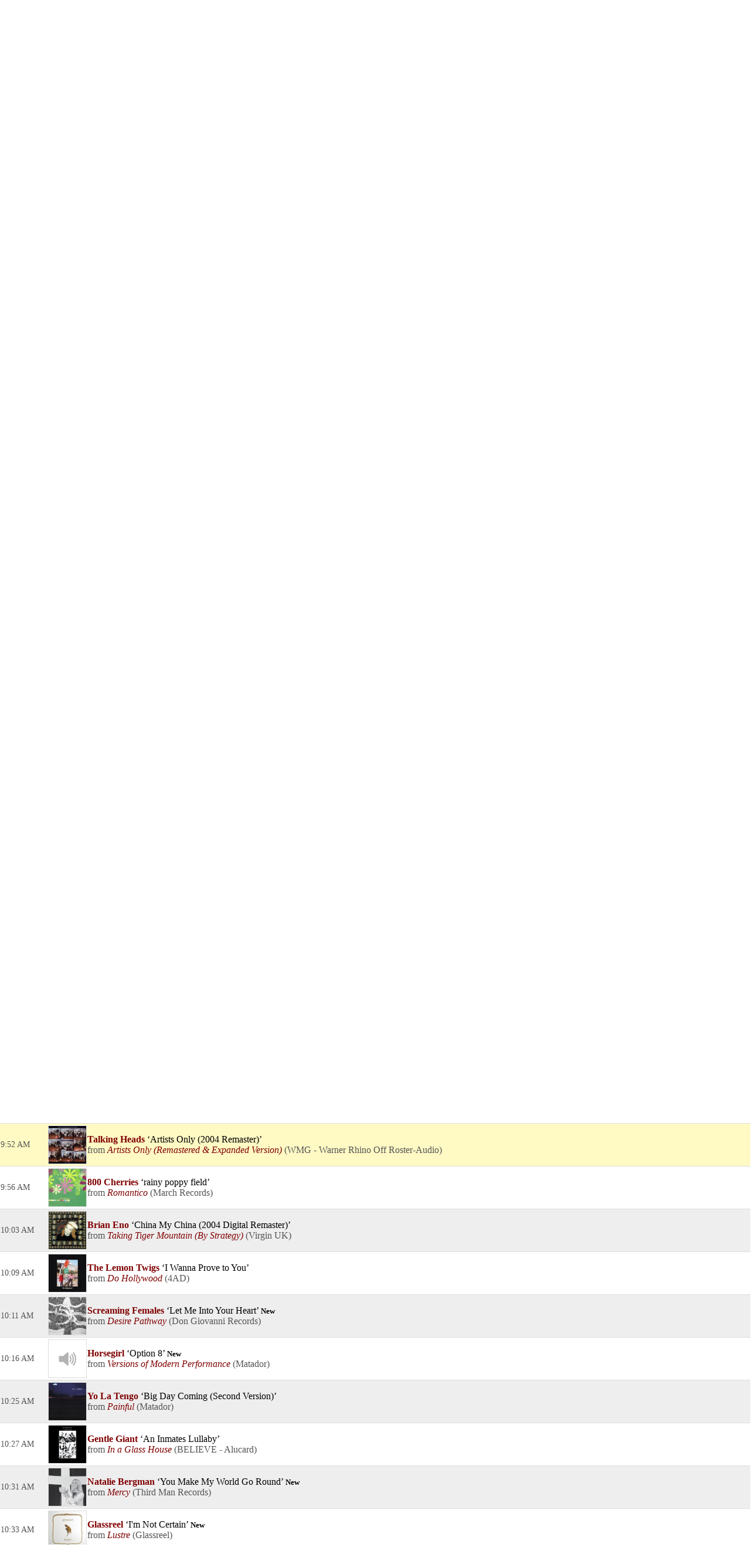

--- FILE ---
content_type: text/html; charset=UTF-8
request_url: https://programming.kalx.berkeley.edu/KALX/pl/17209371/Mr-Green-Genes?sp=347994902&layout=1
body_size: 17159
content:

<!DOCTYPE html>
<!--[if IEMobile 7]><html class="iem7"  lang="en" dir="ltr"><![endif]-->
<!--[if lte IE 6]><html class="lt-ie9 lt-ie8 lt-ie7"  lang="en" dir="ltr"><![endif]-->
<!--[if (IE 7)&(!IEMobile)]><html class="lt-ie9 lt-ie8"  lang="en" dir="ltr"><![endif]-->
<!--[if IE 8]><html class="lt-ie9"  lang="en" dir="ltr"><![endif]-->
<!--[if (gte IE 9)|(gt IEMobile 7)]><!--><html  lang="en" dir="ltr" prefix="content: http://purl.org/rss/1.0/modules/content/ dc: http://purl.org/dc/terms/ foaf: http://xmlns.com/foaf/0.1/ og: http://ogp.me/ns# rdfs: http://www.w3.org/2000/01/rdf-schema# sioc: http://rdfs.org/sioc/ns# sioct: http://rdfs.org/sioc/types# skos: http://www.w3.org/2004/02/skos/core# xsd: http://www.w3.org/2001/XMLSchema#"><!--<![endif]-->

<head>
<meta charset="utf-8" />
<meta name="Generator" content="Drupal 7 (https://drupal.org)" />
<link rel="canonical" href="https://kalx.berkeley.edu/news/interview-orchestra-gold" />
<link rel="shortlink" href="https://kalx.berkeley.edu/node/16568" />
<link rel="shortcut icon" href="https://kalx.berkeley.edu/sites/default/files/favicon.ico" type="image/vnd.microsoft.icon" />
  <title>KALX 90.7FM Berkeley</title>

      <meta name="MobileOptimized" content="width">
    <meta name="HandheldFriendly" content="true">
    <meta name="viewport" content="width=device-width">
    <!--[if IEMobile]><meta http-equiv="cleartype" content="on"><![endif]-->

    <link type="text/css" rel="stylesheet" href="https://www.kalx.berkeley.edu/sites/default/files/css/css_lQaZfjVpwP_oGNqdtWCSpJT1EMqXdMiU84ekLLxQnc4.css" media="all" />
    <link type="text/css" rel="stylesheet" href="https://www.kalx.berkeley.edu/sites/default/files/css/css_svOW3_Nxkia0rIzXXO-tAUluIu4ffJqBtleH3w6PZl0.css" media="all" />
    <link type="text/css" rel="stylesheet" href="https://www.kalx.berkeley.edu/sites/default/files/css/css_7Bm_qdZ4I8Bqjl84bFzHVX_pYXV_hnZ22Eol_38Uunc.css" media="all" />
    <link type="text/css" rel="stylesheet" href="https://www.kalx.berkeley.edu/sites/default/files/css/css_2I3pB_6MLWRJw60Uz37vxZz3EUdCkbvgK4HN1L5mahk.css" media="all" />
      <script src="https://www.kalx.berkeley.edu/sites/default/files/js/js_YD9ro0PAqY25gGWrTki6TjRUG8TdokmmxjfqpNNfzVU.js"></script>
    <script src="https://www.kalx.berkeley.edu/sites/default/files/js/js_mT8c2gP0zxvGRJ1P-vjQap6-OuYiCcSscoxXyW5pgbk.js"></script>
    <script>var switchTo5x = false;var useFastShare = 1;</script>
    <script src="https://ws.sharethis.com/button/buttons.js"></script>
    <script>if (typeof stLight !== 'undefined') { stLight.options({"publisher":"dr-88b6e805-3c59-ea9d-9a9c-aefadc04861","version":"4x","lang":"en"}); }</script>
    <script src="https://www.kalx.berkeley.edu/sites/default/files/js/js_rsGiM5M1ffe6EhN-RnhM5f3pDyJ8ZAPFJNKpfjtepLk.js"></script>
    <script>(function(i,s,o,g,r,a,m){i["GoogleAnalyticsObject"]=r;i[r]=i[r]||function(){(i[r].q=i[r].q||[]).push(arguments)},i[r].l=1*new Date();a=s.createElement(o),m=s.getElementsByTagName(o)[0];a.async=1;a.src=g;m.parentNode.insertBefore(a,m)})(window,document,"script","https://www.google-analytics.com/analytics.js","ga");ga("create", "UA-17230475-1", {"cookieDomain":"auto"});ga("require", "displayfeatures");ga("send", "pageview");</script>
    <script src="https://www.kalx.berkeley.edu/sites/default/files/js/js_ruOYJN6FkJU2O5L1dAKVnDloSn5R6LjnLW88zFxS1Uw.js"></script>
    <script>jQuery.extend(Drupal.settings, {"basePath":"\/","pathPrefix":"","setHasJsCookie":0,"ajaxPageState":{"theme":"kalx","theme_token":"nCTWLcpTDu4AX2nhdkqzaAErIABBIEi-RL05iI2feds","js":{"misc\/jquery.js":1,"misc\/jquery-extend-3.4.0.js":1,"misc\/jquery-html-prefilter-3.5.0-backport.js":1,"misc\/jquery.once.js":1,"misc\/drupal.js":1,"sites\/all\/libraries\/colorbox\/jquery.colorbox-min.js":1,"sites\/all\/modules\/colorbox\/js\/colorbox.js":1,"sites\/all\/modules\/colorbox\/js\/colorbox_load.js":1,"sites\/all\/modules\/colorbox\/js\/colorbox_inline.js":1,"sites\/all\/modules\/custom_search\/js\/custom_search.js":1,"0":1,"https:\/\/ws.sharethis.com\/button\/buttons.js":1,"1":1,"sites\/all\/modules\/google_analytics\/googleanalytics.js":1,"2":1,"sites\/all\/libraries\/superfish\/jquery.hoverIntent.minified.js":1,"sites\/all\/libraries\/superfish\/sftouchscreen.js":1,"sites\/all\/libraries\/superfish\/sfsmallscreen.js":1,"sites\/all\/libraries\/superfish\/supposition.js":1,"sites\/all\/libraries\/superfish\/superfish.js":1,"sites\/all\/libraries\/superfish\/supersubs.js":1,"sites\/all\/modules\/superfish\/superfish.js":1},"css":{"modules\/system\/system.base.css":1,"modules\/system\/system.menus.css":1,"modules\/system\/system.messages.css":1,"modules\/system\/system.theme.css":1,"sites\/all\/modules\/calendar\/css\/calendar_multiday.css":1,"sites\/all\/modules\/date\/date_api\/date.css":1,"sites\/all\/modules\/date\/date_popup\/themes\/datepicker.1.7.css":1,"sites\/all\/modules\/date\/date_repeat_field\/date_repeat_field.css":1,"modules\/field\/theme\/field.css":1,"modules\/node\/node.css":1,"modules\/search\/search.css":1,"modules\/user\/user.css":1,"sites\/all\/modules\/views\/css\/views.css":1,"sites\/all\/modules\/media\/modules\/media_wysiwyg\/css\/media_wysiwyg.base.css":1,"sites\/all\/libraries\/colorbox\/example4\/colorbox.css":1,"sites\/all\/modules\/ctools\/css\/ctools.css":1,"public:\/\/css\/menu_icons.css":1,"sites\/all\/modules\/custom_search\/custom_search.css":1,"sites\/all\/libraries\/superfish\/css\/superfish.css":1,"sites\/all\/libraries\/superfish\/style\/default.css":1,"sites\/all\/themes\/kalx\/system.menus.css":1,"sites\/all\/themes\/kalx\/system.messages.css":1,"sites\/all\/themes\/kalx\/system.theme.css":1,"sites\/all\/themes\/kalx\/css\/styles.css":1}},"colorbox":{"transition":"elastic","speed":"350","opacity":"0.85","slideshow":false,"slideshowAuto":true,"slideshowSpeed":"2500","slideshowStart":"start slideshow","slideshowStop":"stop slideshow","current":"{current} of {total}","previous":"\u00ab Prev","next":"Next \u00bb","close":"Close","overlayClose":true,"returnFocus":true,"maxWidth":"98%","maxHeight":"98%","initialWidth":"300","initialHeight":"250","fixed":true,"scrolling":true,"mobiledetect":true,"mobiledevicewidth":"480px","file_public_path":"\/sites\/default\/files","specificPagesDefaultValue":"admin*\nimagebrowser*\nimg_assist*\nimce*\nnode\/add\/*\nnode\/*\/edit\nprint\/*\nprintpdf\/*\nsystem\/ajax\nsystem\/ajax\/*"},"custom_search":{"form_target":"_self","solr":0},"googleanalytics":{"trackOutbound":1,"trackMailto":1,"trackDownload":1,"trackDownloadExtensions":"7z|aac|arc|arj|asf|asx|avi|bin|csv|doc(x|m)?|dot(x|m)?|exe|flv|gif|gz|gzip|hqx|jar|jpe?g|js|mp(2|3|4|e?g)|mov(ie)?|msi|msp|pdf|phps|png|ppt(x|m)?|pot(x|m)?|pps(x|m)?|ppam|sld(x|m)?|thmx|qtm?|ra(m|r)?|sea|sit|tar|tgz|torrent|txt|wav|wma|wmv|wpd|xls(x|m|b)?|xlt(x|m)|xlam|xml|z|zip","trackColorbox":1},"urlIsAjaxTrusted":{"\/template":true},"superfish":[{"id":"1","sf":{"animation":{"opacity":"show","height":"show"},"speed":"\u0027fast\u0027","autoArrows":false,"dropShadows":false,"disableHI":false},"plugins":{"touchscreen":{"mode":"always_active"},"smallscreen":{"mode":"window_width","addSelected":false,"menuClasses":false,"hyperlinkClasses":false,"title":"Main menu"},"supposition":true,"bgiframe":false,"supersubs":{"minWidth":"12","maxWidth":"27","extraWidth":1}}},{"id":"2","sf":{"animation":{"opacity":"show","height":"show"},"speed":"\u0027fast\u0027","autoArrows":false,"dropShadows":false,"disableHI":false},"plugins":{"touchscreen":{"mode":"always_active"},"smallscreen":{"mode":"window_width","addSelected":false,"menuClasses":false,"hyperlinkClasses":false,"title":"Social Links"},"supposition":true,"bgiframe":false,"supersubs":{"minWidth":"12","maxWidth":"27","extraWidth":1}}}]});</script>
      <!--[if lt IE 9]>
    <script src="https://kalx.berkeley.edu/sites/all/themes/zen/js/html5-respond.js"></script>
    <![endif]-->
  <meta name="csrf-param" content="_csrf">
<meta name="csrf-token" content="IIwOILH6ZnmFdBHCzixKW_3XfJJ6DiwPA3eGvktA6_Z43l9k7sxWSso4IIuafBwBu7lI0BdiaUtkNb-JJC6Trg==">
<meta property="og:url" content="https://programming.kalx.berkeley.edu/KALX/pl/17209371/Mr-Green-Genes?sp=347994902&amp;layout=1">
<meta property="og:title" content="&quot;Artists Only (2004 Remaster)&quot; by Talking Heads. Mr. Green Genes Wed Apr 5 on KALX">
<meta property="og:description" content="">
<meta property="og:image" content="https://is2-ssl.mzstatic.com/image/thumb/Music/y2004/m08/d19/h16/s06.zcmvphnv.jpg/170x170bb.jpg">
<meta property="og:type" content="music.playlist">
<meta name="twitter:card" content="summary_large_image">
<meta name="twitter:title" content="&quot;Artists Only (2004 Remaster)&quot; by Talking Heads. Mr. Green Genes Wed Apr 5 on KALX">
<meta name="twitter:description" content="">
<meta name="twitter:image" content="https://is2-ssl.mzstatic.com/image/thumb/Music/y2004/m08/d19/h16/s06.zcmvphnv.jpg/170x170bb.jpg">
<meta property="fb:app_id" content="1653161838315721">
<meta name="google-signin-client_id" content="87434803599-ajblgrkdkvtalob0qllbaqb1mi7iggb6.apps.googleusercontent.com">
<link href="https://programming.kalx.berkeley.edu/static/css/publicPage.min.css?v=1751830042" rel="stylesheet"></head>
<body class="html not-front not-logged-in no-sidebars page-node page-node- page-node-16568 node-type-article section-news" >
      <p id="skip-link">
      <a href="#main" class="element-invisible element-focusable">Jump to Main Content</a>
		<a href="#block-superfish-1" class="element-invisible element-focusable">Jump to Navigation</a>
    </p>

<div id="page">

  <header class="header" id="header" role="banner">

          <a href="https://kalx.berkeley.edu/" title="Home" rel="home" class="header__logo" id="logo"><img src="https://kalx.berkeley.edu/sites/default/files/KALX_logo.png" alt="Home" class="header__logo-image" /></a>



      <div class="header__region region region-header">
    <div id="block-search-form" class="block block-search first odd" role="search">


  <form class="search-form" role="search" action="https://kalx.berkeley.edu/news/interview-orchestra-gold" method="post" id="search-block-form" accept-charset="UTF-8"><div><div class="container-inline">
      <h2 class="element-invisible">Search form</h2>
    <div class="form-item form-type-textfield form-item-search-block-form">
  <input title="Enter the terms you wish to search for." class="custom-search-box form-text" placeholder="Search ..." type="text" id="edit-search-block-form--2" name="search_block_form" value="" size="15" maxlength="128" />
</div>
<div class="form-actions form-wrapper" id="edit-actions"><input type="submit" id="edit-submit" name="op" value="go" class="form-submit" /></div><input type="hidden" name="form_build_id" value="form-TzDvqgDWFFsW3wHe66o6gMHlzZJcDOxSzzI66ehtEqg" />
<input type="hidden" name="form_id" value="search_block_form" />
</div>
</div></form>
</div>
<div id="block-superfish-1" class="block block-superfish even">


  <ul id="superfish-1" class="menu sf-menu sf-main-menu sf-horizontal sf-style-default sf-total-items-5 sf-parent-items-5 sf-single-items-0"><li id="menu-609-1" class="first odd sf-item-1 sf-depth-1 sf-total-children-10 sf-parent-children-0 sf-single-children-10 menuparent"><span title="" class="sf-depth-1 menuparent nolink">Programming</span><ul><li id="menu-614-1" class="first odd sf-item-1 sf-depth-2 sf-no-children"><a href="https://programming.kalx.berkeley.edu/KALX/calendar?layout=1" class="sf-depth-2">Schedule</a></li><li id="menu-649-1" class="middle even sf-item-2 sf-depth-2 sf-no-children"><a href="https://programming.kalx.berkeley.edu/KALX/?layout=1" class="sf-depth-2">Playlists</a></li><li id="menu-615-1" class="middle odd sf-item-3 sf-depth-2 sf-no-children"><a href="https://kalx.berkeley.edu/charts/top-100" title="" class="sf-depth-2">Monthly Top 100 Charts</a></li><li id="menu-616-1" class="middle even sf-item-4 sf-depth-2 sf-no-children"><a href="https://kalx.berkeley.edu/charts/top-35" class="sf-depth-2">Weekly Top 35 Charts</a></li><li id="menu-651-1" class="middle odd sf-item-5 sf-depth-2 sf-no-children"><a href="https://kalx.berkeley.edu/programs/informational" class="sf-depth-2">News/Information</a></li><li id="menu-652-1" class="middle even sf-item-6 sf-depth-2 sf-no-children"><a href="https://kalx.berkeley.edu/programs/sports" class="sf-depth-2">Sports</a></li><li id="menu-653-1" class="middle odd sf-item-7 sf-depth-2 sf-no-children"><a href="https://kalx.berkeley.edu/programs/kalx-live" class="sf-depth-2">KALX Live</a></li><li id="menu-654-1" class="middle even sf-item-8 sf-depth-2 sf-no-children"><a href="https://kalx.berkeley.edu/programs/specialty-music" class="sf-depth-2">Specialty Music Shows</a></li><li id="menu-650-1" class="middle odd sf-item-9 sf-depth-2 sf-no-children"><a href="https://kalx.berkeley.edu/programs/dj" class="sf-depth-2">Our DJs</a></li><li id="menu-1841-1" class="last even sf-item-10 sf-depth-2 sf-no-children"><a href="https://kalx.berkeley.edu/best-kalx-programming" class="sf-depth-2">Best Of KALX Programming</a></li></ul></li><li id="menu-610-1" class="middle even sf-item-2 sf-depth-1 sf-total-children-2 sf-parent-children-0 sf-single-children-2 menuparent"><span title="" class="sf-depth-1 menuparent nolink">Events/News</span><ul><li id="menu-2336-1" class="first odd sf-item-1 sf-depth-2 sf-no-children"><a href="https://kalx.berkeley.edu/weeklyentertainmentcalendar" class="sf-depth-2">Weekly Entertainment Calendar</a></li><li id="menu-618-1" class="last even sf-item-2 sf-depth-2 sf-no-children"><a href="https://kalx.berkeley.edu/news" class="sf-depth-2">News Archive</a></li></ul></li><li id="menu-611-1" class="middle odd sf-item-3 sf-depth-1 sf-total-children-2 sf-parent-children-0 sf-single-children-2 menuparent"><span title="" class="sf-depth-1 menuparent nolink">Donate</span><ul><li id="menu-535-1" class="first odd sf-item-1 sf-depth-2 sf-no-children"><a href="https://kalx.berkeley.edu/donate" class="sf-depth-2">Give Money</a></li><li id="menu-536-1" class="last even sf-item-2 sf-depth-2 sf-no-children"><a href="https://kalx.berkeley.edu/kind-donations" class="sf-depth-2">Give Stuff</a></li></ul></li><li id="menu-612-1" class="middle even sf-item-4 sf-depth-1 sf-total-children-6 sf-parent-children-0 sf-single-children-6 menuparent"><span title="" class="sf-depth-1 menuparent nolink">About</span><ul><li id="menu-533-1" class="first odd sf-item-1 sf-depth-2 sf-no-children"><a href="https://kalx.berkeley.edu/contact" class="sf-depth-2">Contact</a></li><li id="menu-636-1" class="middle even sf-item-2 sf-depth-2 sf-no-children"><a href="https://kalx.berkeley.edu/faq-page" title="" class="sf-depth-2">FAQs</a></li><li id="menu-539-1" class="middle odd sf-item-3 sf-depth-2 sf-no-children"><a href="https://kalx.berkeley.edu/volunteering-kalx" class="sf-depth-2">Getting Involved</a></li><li id="menu-537-1" class="middle even sf-item-4 sf-depth-2 sf-no-children"><a href="https://kalx.berkeley.edu/philosophy" class="sf-depth-2">Philosophy</a></li><li id="menu-538-1" class="middle odd sf-item-5 sf-depth-2 sf-no-children"><a href="https://kalx.berkeley.edu/full-and-unabridged-history-kalx" class="sf-depth-2">History</a></li><li id="menu-532-1" class="last even sf-item-6 sf-depth-2 sf-no-children"><a href="https://kalx.berkeley.edu/60-years-kalx-radio" class="sf-depth-2">60th Anniversary</a></li></ul></li><li id="menu-613-1" class="last odd sf-item-5 sf-depth-1 sf-total-children-4 sf-parent-children-0 sf-single-children-4 menuparent"><span class="sf-depth-1 menuparent nolink">Multimedia</span><ul><li id="menu-534-1" class="first odd sf-item-1 sf-depth-2 sf-no-children"><a href="https://kalx.berkeley.edu/live-streaming" class="sf-depth-2">Live Streaming</a></li><li id="menu-1987-1" class="middle even sf-item-2 sf-depth-2 sf-no-children"><a href="https://kalx.berkeley.edu/kalx-weblog" class="sf-depth-2">KALX Weblog</a></li><li id="menu-2331-1" class="middle odd sf-item-3 sf-depth-2 sf-no-children"><a href="https://kalx.berkeley.edu/kalx-youtube" class="sf-depth-2">KALX YouTube</a></li><li id="menu-684-1" class="last even sf-item-4 sf-depth-2 sf-no-children"><a href="https://kalx.berkeley.edu/gallery" class="sf-depth-2">Media Gallery</a></li></ul></li></ul>
</div>
<div id="block-block-1" class="block block-block odd">


  <p>UC Berkeley and Listener Supported Radio</p>

</div>
<div id="block-superfish-2" class="block block-superfish last even">


  <ul id="superfish-2" class="menu sf-menu sf-menu-social-links sf-horizontal sf-style-none sf-total-items-5 sf-parent-items-1 sf-single-items-4"><li id="menu-870-2" class="first odd sf-item-1 sf-depth-1 sf-no-children"><a href="https://kalx.berkeley.edu/live-streaming" id="listen" class="sf-depth-1">Listen Now</a></li><li id="menu-871-2" class="middle even sf-item-2 sf-depth-1 sf-total-children-2 sf-parent-children-0 sf-single-children-2 menuparent"><span title="Twitter" id="twitter" class="menu_icon menu-871 sf-depth-1 menuparent nolink">Twitter</span><ul><li id="menu-873-2" class="first odd sf-item-1 sf-depth-2 sf-no-children"><a href="http://www.twitter.com/kalxplaylist" title="@KALXplaylist on Twitter" class="sf-depth-2">@KALXplaylist</a></li><li id="menu-872-2" class="last even sf-item-2 sf-depth-2 sf-no-children"><a href="http://www.twitter.com/KALXradio" title="@KALXradio on Twitter" class="sf-depth-2">@KALXradio</a></li></ul></li><li id="menu-874-2" class="middle odd sf-item-3 sf-depth-1 sf-no-children"><a href="http://www.facebook.com/90.7fm" title="Facebook" class="menu_icon menu-874 sf-depth-1"></a></li><li id="menu-875-2" class="middle even sf-item-4 sf-depth-1 sf-no-children"><a href="http://instagram.com/kalxradio" title="Instagram" class="menu_icon menu-875 sf-depth-1"></a></li><li id="menu-876-2" class="last odd sf-item-5 sf-depth-1 sf-no-children"><a href="https://kalx.berkeley.edu/feeds" class="menu_icon menu-876 sf-depth-1" title="RSS Feeds"></a></li></ul>
</div>
  </div>

  </header>

  <div id="main">

    <div id="content" class="column" role="main">

      <a id="main-content"></a>
        
<!-- BEGIN: ↓ SPINITRON_CONTENT ↓ -->

<div class="view-page">
    <div class="head station">
        <div>
            <h1 class="station-title"><a class="home" href="https://programming.kalx.berkeley.edu/KALX/?layout=1">KALX</a></h1>
            <h2 class="station-slogan"></h2>

            
            <nav>
                <ul>
                    <li><a href="https://programming.kalx.berkeley.edu/KALX/calendar?layout=1">Calendar</a></li>
                                            <li><a href="http://kalx.berkeley.edu" target="_blank">kalx.berkeley.edu</a></li>
                                    </ul>
            </nav>

                    </div>

                    <div class="image">
                <img src="https://programming.kalx.berkeley.edu/images/Station/22/2298-img_logo.225x225.png?v=1669932666" alt="KALX">            </div>
            </div>

    

<div class="ark-player ark-player_hide" id="ark-player" data-ark-start="">
    <audio class="ark-player__media-element" width="1" height="1"></audio>
    <script>
        document.querySelector('.ark-player__media-element').addEventListener('playing', (event) => {
            if ('mediaSession' in navigator) {
                navigator.mediaSession.metadata = new MediaMetadata({
    "title": "KALX archive player",
    "artist": "",
    "artwork": [
        {
            "src": "https://programming.kalx.berkeley.edu/images/Station/22/2298-img_logo.225x225.png?v=1669932666",
            "sizes": "225x225",
            "type": "image/png"
        }
    ]
});
                ["seekbackward", "seekforward", "seekto"].map((msevent) => {
                    try {
                        navigator.mediaSession.setActionHandler(msevent, function () {});
                    } catch (ignore) {}
                });
            }
        });
    </script>
    <div class="ark-player__control">
        <button class="ark-player__play" aria-label="Play (k)" title="Play (k)">
            <svg width="100%" height="100%" viewBox="0 0 1792 1792" xmlns="http://www.w3.org/2000/svg">
                <path d="M1576 927l-1328 738q-23 13-39.5 3t-16.5-36v-1472q0-26 16.5-36t39.5 3l1328 738q23 13 23 31t-23 31z" />
            </svg>
        </button>
        <button class="ark-player__pause ark-player_hide" aria-label="Pause (k)" title="Play (k)">
            <svg width="100%" height="100%" viewBox="0 0 1792 1792" xmlns="http://www.w3.org/2000/svg">
                <path d="M1664 192v1408q0 26-19 45t-45 19h-512q-26 0-45-19t-19-45v-1408q0-26 19-45t45-19h512q26 0 45 19t19 45zm-896 0v1408q0 26-19 45t-45 19h-512q-26 0-45-19t-19-45v-1408q0-26 19-45t45-19h512q26 0 45 19t19 45z" />
            </svg>
        </button>
    </div>

    <div class="ark-player__volume-control">
        <button class="ark-player__mute-button" aria-label="Mute (m)" title="Mute (m)">
            <svg height="100%" version="1.1" viewBox="0 0 36 36" width="100%">
                <path class="ark-player__volume-speaker" d="M8,21 L12,21 L17,26 L17,10 L12,15 L8,15 L8,21 Z M19,14 L19,22 C20.48,21.32 21.5,19.77 21.5,18 C21.5,16.26 20.48,14.74 19,14 ZM19,11.29 C21.89,12.15 24,14.83 24,18 C24,21.17 21.89,23.85 19,24.71 L19,26.77 C23.01,25.86 26,22.28 26,18 C26,13.72 23.01,10.14 19,9.23 L19,11.29 Z"></path>
                <path class="ark-player__volume-slash" d="M 9.25,9 7.98,10.27 24.71,27 l 1.27,-1.27 Z" style="display: none;"></path>
            </svg>
        </button>
        <div class="ark-player__volume-area"><input class="ark-player__volume-slider" type="range" min="0" max="100" value="100" role="slider" aria-valuemin="0" aria-valuemax="100" aria-valuenow="100" aria-valuetext="100% volume"></div>
    </div>

    <div class="ark-player__picker">
        <div class="ark-player__date">
            <select name="date" class="select-css"></select>
        </div>

        <div class="ark-player__time">
            <select name="hours" class="select-css"></select>
            <select name="minutes" class="select-css"></select>
        </div>
    </div>

    <div class="ark-player__status ark-player_hide">
        <div class="ark-player__date">
            --/--/--
        </div>

        <div class="ark-player__time">
            -:--:-- --
        </div>
    </div>
    <div class="ark-player__mode-hint"></div>
</div>
<div class="ark-player-feedback ark-player_hide" style="font-size:smaller; margin-bottom:1em"><a href="https://forum.spinitron.com/t/ark-player-feedback/228" target="_blank">Ark player feedback</a></div>


<div class="head playlist">
    <div class="data">
        <h3 class="show-title">
            <a href="https://programming.kalx.berkeley.edu/KALX/show/256425/Mr-Green-Genes?layout=1">Mr. Green Genes</a>        </h3>

                    <p class="timeslot">
                Apr 5, 2023 9:00 AM&nbsp;–&nbsp;12:00 PM                            </p>
        
        <p class="show-categoty">Music</p>
        <p class="dj-name">
                    </p>

        <div class="description"></div>

        
        <!--noindex--><ul class="social-share"><li><a href="http://www.facebook.com/sharer.php?u=https%3A%2F%2Fprogramming.kalx.berkeley.edu%2FKALX%2Fpl%2F17209371%2FMr-Green-Genes%3Flayout%3D1" rel="noopener" target="_blank"><i class="icon-social icon-fb"></i></a></li><li><a href="http://twitter.com/share?url=https%3A%2F%2Fprogramming.kalx.berkeley.edu%2FKALX%2Fpl%2F17209371%2FMr-Green-Genes%3Flayout%3D1&amp;text=Mr.+Green+Genes+Wed+Apr+5+on+KALX&amp;via=spinitron" rel="noopener" target="_blank"><i class="icon-social icon-tw"></i></a></li></ul><!--/noindex-->    </div>

            <div class="image">
            <img src="https://farm8.staticflickr.com/7459/9352086738_f795b5df1f_m.jpg" alt="Mr. Green Genes">        </div>
    </div>


<div class="spins-chat">
    <div id="public-spins-0" class="spins public-spins"><div class="summary"></div>
<table class="table table-striped table-bordered"><tbody>
<tr id="sp-347992347" class="spin-item" data-spin="{&quot;i&quot;:&quot;USSM11913951&quot;,&quot;a&quot;:&quot;The Moog Machine&quot;,&quot;s&quot;:&quot;Aquarius / Let the Sunshine In&quot;,&quot;r&quot;:&quot;Switched-On Rock&quot;}" data-key="347992347"><td class="spin-time"><a href="https://programming.kalx.berkeley.edu/KALX/pl/17209371/Mr-Green-Genes?sp=347992347&amp;layout=1">9:02 AM</a></td><td class="spin-art">
    <div class="spin-art-container">
                    <img src="https://is3-ssl.mzstatic.com/image/thumb/Music113/v4/e2/66/d3/e266d3b1-28e2-c9b5-e5c8-deff660c67f2/886448105749.jpg/170x170bb.jpg" alt="The Moog Machine - Aquarius / Let the Sunshine In">        
        <div class="spin-player not-playable">
            <div class="player-icon">
                <div class="spin-play-icon">
                    <svg viewBox="0 0 1792 1792" xmlns="http://www.w3.org/2000/svg">
                        <path
                            d="M1576 927l-1328 738q-23 13-39.5 3t-16.5-36v-1472q0-26 16.5-36t39.5 3l1328 738q23 13 23 31t-23 31z" />
                    </svg>
                </div>
                <div class="spin-pause-icon">
                    <svg viewBox="0 0 1792 1792" xmlns="http://www.w3.org/2000/svg">
                        <path
                            d="M1664 192v1408q0 26-19 45t-45 19h-512q-26 0-45-19t-19-45v-1408q0-26 19-45t45-19h512q26 0 45 19t19 45zm-896 0v1408q0 26-19 45t-45 19h-512q-26 0-45-19t-19-45v-1408q0-26 19-45t45-19h512q26 0 45 19t19 45z" />
                    </svg>
                </div>
            </div>
        </div>
    </div>
</td><td class="spin-text"><div class="spin"><span class="artist">The Moog Machine</span> <span class="song">Aquarius / Let the Sunshine In</span></div><div class="info"><span class="release">Switched-On Rock</span> <span class="parenthesis"><span class="label">Columbia/Legacy</span></span></div>
<div class="spin-icons">
            <!--noindex--><ul class="social-share"></ul><!--/noindex-->    
    </div>
</td></tr>
<tr id="sp-347992429" class="spin-item" data-spin="{&quot;i&quot;:&quot;GBCEL2100458&quot;,&quot;a&quot;:&quot;Melody&#039;s Echo Chamber&quot;,&quot;s&quot;:&quot;The Hypnotist&quot;,&quot;r&quot;:&quot;Emotional Eternal&quot;}" data-key="347992429"><td class="spin-time"><a href="https://programming.kalx.berkeley.edu/KALX/pl/17209371/Mr-Green-Genes?sp=347992429&amp;layout=1">9:05 AM</a></td><td class="spin-art">
    <div class="spin-art-container">
                    <img src="https://is1-ssl.mzstatic.com/image/thumb/Music126/v4/ad/a0/b2/ada0b2de-f1d4-ce99-37db-451905048490/887828048793.png/170x170bb.jpg" alt="Melody&#039;s Echo Chamber - The Hypnotist">        
        <div class="spin-player not-playable">
            <div class="player-icon">
                <div class="spin-play-icon">
                    <svg viewBox="0 0 1792 1792" xmlns="http://www.w3.org/2000/svg">
                        <path
                            d="M1576 927l-1328 738q-23 13-39.5 3t-16.5-36v-1472q0-26 16.5-36t39.5 3l1328 738q23 13 23 31t-23 31z" />
                    </svg>
                </div>
                <div class="spin-pause-icon">
                    <svg viewBox="0 0 1792 1792" xmlns="http://www.w3.org/2000/svg">
                        <path
                            d="M1664 192v1408q0 26-19 45t-45 19h-512q-26 0-45-19t-19-45v-1408q0-26 19-45t45-19h512q26 0 45 19t19 45zm-896 0v1408q0 26-19 45t-45 19h-512q-26 0-45-19t-19-45v-1408q0-26 19-45t45-19h512q26 0 45 19t19 45z" />
                    </svg>
                </div>
            </div>
        </div>
    </div>
</td><td class="spin-text"><div class="spin"><span class="artist">Melody's Echo Chamber</span> <span class="song">The Hypnotist</span></div><div class="info"><span class="release">Emotional Eternal</span> <span class="parenthesis"><span class="label">MERLIN - Domino Recording Co</span></span></div>
<div class="spin-icons">
            <!--noindex--><ul class="social-share"></ul><!--/noindex-->    
    </div>
</td></tr>
<tr id="sp-347992629" class="spin-item" data-spin="{&quot;i&quot;:&quot;USSUB2146908&quot;,&quot;a&quot;:&quot;Bret McKenzie&quot;,&quot;s&quot;:&quot;A Little Tune&quot;,&quot;r&quot;:&quot;Songs Without Jokes&quot;}" data-key="347992629"><td class="spin-time"><a href="https://programming.kalx.berkeley.edu/KALX/pl/17209371/Mr-Green-Genes?sp=347992629&amp;layout=1">9:09 AM</a></td><td class="spin-art">
    <div class="spin-art-container">
                    <img src="https://is1-ssl.mzstatic.com/image/thumb/Music122/v4/e7/ed/be/e7edbe18-1215-4265-d9d1-e960bfd81756/098787146967.png/170x170bb.jpg" alt="Bret McKenzie - A Little Tune">        
        <div class="spin-player not-playable">
            <div class="player-icon">
                <div class="spin-play-icon">
                    <svg viewBox="0 0 1792 1792" xmlns="http://www.w3.org/2000/svg">
                        <path
                            d="M1576 927l-1328 738q-23 13-39.5 3t-16.5-36v-1472q0-26 16.5-36t39.5 3l1328 738q23 13 23 31t-23 31z" />
                    </svg>
                </div>
                <div class="spin-pause-icon">
                    <svg viewBox="0 0 1792 1792" xmlns="http://www.w3.org/2000/svg">
                        <path
                            d="M1664 192v1408q0 26-19 45t-45 19h-512q-26 0-45-19t-19-45v-1408q0-26 19-45t45-19h512q26 0 45 19t19 45zm-896 0v1408q0 26-19 45t-45 19h-512q-26 0-45-19t-19-45v-1408q0-26 19-45t45-19h512q26 0 45 19t19 45z" />
                    </svg>
                </div>
            </div>
        </div>
    </div>
</td><td class="spin-text"><div class="spin"><span class="artist">Bret McKenzie</span> <span class="song">A Little Tune</span> <span class="new">New</span></div><div class="info"><span class="release">Songs Without Jokes</span> <span class="parenthesis"><span class="label">Sub Pop Records</span></span></div>
<div class="spin-icons">
            <!--noindex--><ul class="social-share"></ul><!--/noindex-->    
    </div>
</td></tr>
<tr id="sp-347993038" class="spin-item" data-spin="{&quot;i&quot;:&quot;GBJCJ2200007&quot;,&quot;a&quot;:&quot;Stereolab&quot;,&quot;s&quot;:&quot;ABC&quot;,&quot;r&quot;:&quot;Pulse Of The Early Brain [Switched On Volume 5]&quot;}" data-key="347993038"><td class="spin-time"><a href="https://programming.kalx.berkeley.edu/KALX/pl/17209371/Mr-Green-Genes?sp=347993038&amp;layout=1">9:16 AM</a></td><td class="spin-art">
    <div class="spin-art-container">
                    <img src="https://is2-ssl.mzstatic.com/image/thumb/Music112/v4/d5/3a/0f/d53a0f83-1e91-4e62-3ecb-c7bbbcabbe33/5060263729242.jpg/170x170bb.jpg" alt="Stereolab - ABC">        
        <div class="spin-player not-playable">
            <div class="player-icon">
                <div class="spin-play-icon">
                    <svg viewBox="0 0 1792 1792" xmlns="http://www.w3.org/2000/svg">
                        <path
                            d="M1576 927l-1328 738q-23 13-39.5 3t-16.5-36v-1472q0-26 16.5-36t39.5 3l1328 738q23 13 23 31t-23 31z" />
                    </svg>
                </div>
                <div class="spin-pause-icon">
                    <svg viewBox="0 0 1792 1792" xmlns="http://www.w3.org/2000/svg">
                        <path
                            d="M1664 192v1408q0 26-19 45t-45 19h-512q-26 0-45-19t-19-45v-1408q0-26 19-45t45-19h512q26 0 45 19t19 45zm-896 0v1408q0 26-19 45t-45 19h-512q-26 0-45-19t-19-45v-1408q0-26 19-45t45-19h512q26 0 45 19t19 45z" />
                    </svg>
                </div>
            </div>
        </div>
    </div>
</td><td class="spin-text"><div class="spin"><span class="artist">Stereolab</span> <span class="song">ABC</span> <span class="new">New</span></div><div class="info"><span class="release">Pulse Of The Early Brain [Switched On Volume 5]</span> <span class="parenthesis"><span class="label">Duophonic / Warp</span></span></div>
<div class="spin-icons">
            <!--noindex--><ul class="social-share"></ul><!--/noindex-->    
    </div>
</td></tr>
<tr id="sp-347993300" class="spin-item" data-spin="{&quot;i&quot;:&quot;GBBNZ9300036&quot;,&quot;a&quot;:&quot;Pram&quot;,&quot;s&quot;:&quot;Radio Freak In a Storm&quot;,&quot;r&quot;:&quot;The Stars Are So Big the Earth Is So Small... Stay As You Are&quot;}" data-key="347993300"><td class="spin-time"><a href="https://programming.kalx.berkeley.edu/KALX/pl/17209371/Mr-Green-Genes?sp=347993300&amp;layout=1">9:22 AM</a></td><td class="spin-art">
    <div class="spin-art-container">
                    <img src="https://is3-ssl.mzstatic.com/image/thumb/Music125/v4/ff/30/7f/ff307f5e-4df4-602a-f557-eaa4c28aeb65/644918002666.png/170x170bb.jpg" alt="Pram - Radio Freak In a Storm">        
        <div class="spin-player not-playable">
            <div class="player-icon">
                <div class="spin-play-icon">
                    <svg viewBox="0 0 1792 1792" xmlns="http://www.w3.org/2000/svg">
                        <path
                            d="M1576 927l-1328 738q-23 13-39.5 3t-16.5-36v-1472q0-26 16.5-36t39.5 3l1328 738q23 13 23 31t-23 31z" />
                    </svg>
                </div>
                <div class="spin-pause-icon">
                    <svg viewBox="0 0 1792 1792" xmlns="http://www.w3.org/2000/svg">
                        <path
                            d="M1664 192v1408q0 26-19 45t-45 19h-512q-26 0-45-19t-19-45v-1408q0-26 19-45t45-19h512q26 0 45 19t19 45zm-896 0v1408q0 26-19 45t-45 19h-512q-26 0-45-19t-19-45v-1408q0-26 19-45t45-19h512q26 0 45 19t19 45z" />
                    </svg>
                </div>
            </div>
        </div>
    </div>
</td><td class="spin-text"><div class="spin"><span class="artist">Pram</span> <span class="song">Radio Freak In a Storm</span></div><div class="info"><span class="release">The Stars Are So Big the Earth Is So Small... Stay As You Are</span> <span class="parenthesis"><span class="label">Too Pure</span></span></div>
<div class="spin-icons">
            <!--noindex--><ul class="social-share"></ul><!--/noindex-->    
    </div>
</td></tr>
<tr id="sp-347993495" class="spin-item" data-spin="{&quot;i&quot;:&quot;GBBPW2100028&quot;,&quot;a&quot;:&quot;Broadcast&quot;,&quot;s&quot;:&quot;Come On Let&#039;s Go&quot;,&quot;r&quot;:&quot;Maida Vale Sessions&quot;}" data-key="347993495"><td class="spin-time"><a href="https://programming.kalx.berkeley.edu/KALX/pl/17209371/Mr-Green-Genes?sp=347993495&amp;layout=1">9:26 AM</a></td><td class="spin-art">
    <div class="spin-art-container">
                    <img class="empty-art spin-art-placeholder" src="https://programming.kalx.berkeley.edu/static/pictures/placeholders/loudspeaker.svg" alt="Broadcast - Come On Let&#039;s Go">        
        <div class="spin-player not-playable">
            <div class="player-icon">
                <div class="spin-play-icon">
                    <svg viewBox="0 0 1792 1792" xmlns="http://www.w3.org/2000/svg">
                        <path
                            d="M1576 927l-1328 738q-23 13-39.5 3t-16.5-36v-1472q0-26 16.5-36t39.5 3l1328 738q23 13 23 31t-23 31z" />
                    </svg>
                </div>
                <div class="spin-pause-icon">
                    <svg viewBox="0 0 1792 1792" xmlns="http://www.w3.org/2000/svg">
                        <path
                            d="M1664 192v1408q0 26-19 45t-45 19h-512q-26 0-45-19t-19-45v-1408q0-26 19-45t45-19h512q26 0 45 19t19 45zm-896 0v1408q0 26-19 45t-45 19h-512q-26 0-45-19t-19-45v-1408q0-26 19-45t45-19h512q26 0 45 19t19 45z" />
                    </svg>
                </div>
            </div>
        </div>
    </div>
</td><td class="spin-text"><div class="spin"><span class="artist">Broadcast</span> <span class="song">Come On Let's Go</span> <span class="new">New</span></div><div class="info"><span class="release">Maida Vale Sessions</span> <span class="parenthesis"><span class="label">Warp Records</span></span></div>
<div class="spin-icons">
            <!--noindex--><ul class="social-share"></ul><!--/noindex-->    
    </div>
</td></tr>
<tr id="sp-347993888" class="spin-item" data-spin="{&quot;i&quot;:&quot;FRS639700640&quot;,&quot;a&quot;:&quot;Air&quot;,&quot;s&quot;:&quot;Le Voyage de Pénélope&quot;,&quot;r&quot;:&quot;Le Voyage de Pénélope&quot;}" data-key="347993888"><td class="spin-time"><a href="https://programming.kalx.berkeley.edu/KALX/pl/17209371/Mr-Green-Genes?sp=347993888&amp;layout=1">9:33 AM</a></td><td class="spin-art">
    <div class="spin-art-container">
                    <img src="https://is4-ssl.mzstatic.com/image/thumb/Music125/v4/d1/f9/26/d1f926e7-e996-7166-3744-0710a82177ac/017046664455.jpg/170x170bb.jpg" alt="Air - Le Voyage de Pénélope">        
        <div class="spin-player not-playable">
            <div class="player-icon">
                <div class="spin-play-icon">
                    <svg viewBox="0 0 1792 1792" xmlns="http://www.w3.org/2000/svg">
                        <path
                            d="M1576 927l-1328 738q-23 13-39.5 3t-16.5-36v-1472q0-26 16.5-36t39.5 3l1328 738q23 13 23 31t-23 31z" />
                    </svg>
                </div>
                <div class="spin-pause-icon">
                    <svg viewBox="0 0 1792 1792" xmlns="http://www.w3.org/2000/svg">
                        <path
                            d="M1664 192v1408q0 26-19 45t-45 19h-512q-26 0-45-19t-19-45v-1408q0-26 19-45t45-19h512q26 0 45 19t19 45zm-896 0v1408q0 26-19 45t-45 19h-512q-26 0-45-19t-19-45v-1408q0-26 19-45t45-19h512q26 0 45 19t19 45z" />
                    </svg>
                </div>
            </div>
        </div>
    </div>
</td><td class="spin-text"><div class="spin"><span class="artist">Air</span> <span class="song">Le Voyage de Pénélope</span></div><div class="info"><span class="release">Le Voyage de Pénélope</span> <span class="parenthesis"><span class="label">WMG - PLG France</span></span></div>
<div class="spin-icons">
            <!--noindex--><ul class="social-share"></ul><!--/noindex-->    
    </div>
</td></tr>
<tr id="sp-347994032" class="spin-item" data-spin="{&quot;i&quot;:&quot;GBAAA7300184&quot;,&quot;a&quot;:&quot;Faust&quot;,&quot;s&quot;:&quot;Jennifer&quot;,&quot;r&quot;:&quot;Faust IV&quot;}" data-key="347994032"><td class="spin-time"><a href="https://programming.kalx.berkeley.edu/KALX/pl/17209371/Mr-Green-Genes?sp=347994032&amp;layout=1">9:36 AM</a></td><td class="spin-art">
    <div class="spin-art-container">
                    <img src="https://is1-ssl.mzstatic.com/image/thumb/Music6/v4/9d/d9/02/9dd90235-ca48-8de6-dec7-5e63a466c7d9/00077778651055.jpg/170x170bb.jpg" alt="Faust - Jennifer">        
        <div class="spin-player not-playable">
            <div class="player-icon">
                <div class="spin-play-icon">
                    <svg viewBox="0 0 1792 1792" xmlns="http://www.w3.org/2000/svg">
                        <path
                            d="M1576 927l-1328 738q-23 13-39.5 3t-16.5-36v-1472q0-26 16.5-36t39.5 3l1328 738q23 13 23 31t-23 31z" />
                    </svg>
                </div>
                <div class="spin-pause-icon">
                    <svg viewBox="0 0 1792 1792" xmlns="http://www.w3.org/2000/svg">
                        <path
                            d="M1664 192v1408q0 26-19 45t-45 19h-512q-26 0-45-19t-19-45v-1408q0-26 19-45t45-19h512q26 0 45 19t19 45zm-896 0v1408q0 26-19 45t-45 19h-512q-26 0-45-19t-19-45v-1408q0-26 19-45t45-19h512q26 0 45 19t19 45z" />
                    </svg>
                </div>
            </div>
        </div>
    </div>
</td><td class="spin-text"><div class="spin"><span class="artist">Faust</span> <span class="song">Jennifer</span></div><div class="info"><span class="release">Faust IV</span> <span class="parenthesis"><span class="label">UMG - Virgin Records</span></span></div>
<div class="spin-icons">
            <!--noindex--><ul class="social-share"></ul><!--/noindex-->    
    </div>
</td></tr>
<tr id="sp-347994370" class="spin-item" data-spin="{&quot;i&quot;:&quot;CAMA12219804&quot;,&quot;a&quot;:&quot;Dumb&quot;,&quot;s&quot;:&quot;Pull Me Up&quot;,&quot;r&quot;:&quot;Pray 4 Tomorrow&quot;}" data-key="347994370"><td class="spin-time"><a href="https://programming.kalx.berkeley.edu/KALX/pl/17209371/Mr-Green-Genes?sp=347994370&amp;layout=1">9:43 AM</a></td><td class="spin-art">
    <div class="spin-art-container">
                    <img src="https://is1-ssl.mzstatic.com/image/thumb/Music122/v4/3a/d9/11/3ad91105-1e4f-bfb7-dc3e-03eeb3242eb9/773871019807.jpg/150x150bb.jpg" alt="Dumb - Pull Me Up">        
        <div class="spin-player not-playable">
            <div class="player-icon">
                <div class="spin-play-icon">
                    <svg viewBox="0 0 1792 1792" xmlns="http://www.w3.org/2000/svg">
                        <path
                            d="M1576 927l-1328 738q-23 13-39.5 3t-16.5-36v-1472q0-26 16.5-36t39.5 3l1328 738q23 13 23 31t-23 31z" />
                    </svg>
                </div>
                <div class="spin-pause-icon">
                    <svg viewBox="0 0 1792 1792" xmlns="http://www.w3.org/2000/svg">
                        <path
                            d="M1664 192v1408q0 26-19 45t-45 19h-512q-26 0-45-19t-19-45v-1408q0-26 19-45t45-19h512q26 0 45 19t19 45zm-896 0v1408q0 26-19 45t-45 19h-512q-26 0-45-19t-19-45v-1408q0-26 19-45t45-19h512q26 0 45 19t19 45z" />
                    </svg>
                </div>
            </div>
        </div>
    </div>
</td><td class="spin-text"><div class="spin"><span class="artist">Dumb</span> <span class="song">Pull Me Up</span> <span class="new">New</span></div><div class="info"><span class="release">Pray 4 Tomorrow</span> <span class="parenthesis"><span class="label">Mint Records</span></span></div>
<div class="spin-icons">
            <!--noindex--><ul class="social-share"></ul><!--/noindex-->    
    </div>
</td></tr>
<tr id="sp-347994789" class="spin-item" data-spin="{&quot;i&quot;:&quot;USWB11400595&quot;,&quot;a&quot;:&quot;The B-52&#039;s&quot;,&quot;s&quot;:&quot;Quiche Lorraine&quot;,&quot;r&quot;:&quot;Wild Planet&quot;}" data-key="347994789"><td class="spin-time"><a href="https://programming.kalx.berkeley.edu/KALX/pl/17209371/Mr-Green-Genes?sp=347994789&amp;layout=1">9:51 AM</a></td><td class="spin-art">
    <div class="spin-art-container">
                    <img src="https://is2-ssl.mzstatic.com/image/thumb/Music113/v4/49/6b/a9/496ba948-d6a2-272d-a3ab-d18bfb3563bf/603497890439.jpg/170x170bb.jpg" alt="The B-52&#039;s - Quiche Lorraine">        
        <div class="spin-player not-playable">
            <div class="player-icon">
                <div class="spin-play-icon">
                    <svg viewBox="0 0 1792 1792" xmlns="http://www.w3.org/2000/svg">
                        <path
                            d="M1576 927l-1328 738q-23 13-39.5 3t-16.5-36v-1472q0-26 16.5-36t39.5 3l1328 738q23 13 23 31t-23 31z" />
                    </svg>
                </div>
                <div class="spin-pause-icon">
                    <svg viewBox="0 0 1792 1792" xmlns="http://www.w3.org/2000/svg">
                        <path
                            d="M1664 192v1408q0 26-19 45t-45 19h-512q-26 0-45-19t-19-45v-1408q0-26 19-45t45-19h512q26 0 45 19t19 45zm-896 0v1408q0 26-19 45t-45 19h-512q-26 0-45-19t-19-45v-1408q0-26 19-45t45-19h512q26 0 45 19t19 45z" />
                    </svg>
                </div>
            </div>
        </div>
    </div>
</td><td class="spin-text"><div class="spin"><span class="artist">The B-52's</span> <span class="song">Quiche Lorraine</span></div><div class="info"><span class="release">Wild Planet</span> <span class="parenthesis"><span class="label">Rhino/Warner Records</span></span></div>
<div class="spin-icons">
            <!--noindex--><ul class="social-share"></ul><!--/noindex-->    
    </div>
</td></tr>
<tr id="sp-347994902" class="spin-item active" data-spin="{&quot;i&quot;:&quot;USWB10401584&quot;,&quot;a&quot;:&quot;Talking Heads&quot;,&quot;s&quot;:&quot;Artists Only (2004 Remaster)&quot;,&quot;r&quot;:&quot;Artists Only (Remastered &amp; Expanded Version)&quot;}" data-key="347994902"><td class="spin-time"><a href="https://programming.kalx.berkeley.edu/KALX/pl/17209371/Mr-Green-Genes?sp=347994902&amp;layout=1">9:52 AM</a></td><td class="spin-art">
    <div class="spin-art-container">
                    <img src="https://is2-ssl.mzstatic.com/image/thumb/Music/y2004/m08/d19/h16/s06.zcmvphnv.jpg/170x170bb.jpg" alt="Talking Heads - Artists Only (2004 Remaster)">        
        <div class="spin-player not-playable">
            <div class="player-icon">
                <div class="spin-play-icon">
                    <svg viewBox="0 0 1792 1792" xmlns="http://www.w3.org/2000/svg">
                        <path
                            d="M1576 927l-1328 738q-23 13-39.5 3t-16.5-36v-1472q0-26 16.5-36t39.5 3l1328 738q23 13 23 31t-23 31z" />
                    </svg>
                </div>
                <div class="spin-pause-icon">
                    <svg viewBox="0 0 1792 1792" xmlns="http://www.w3.org/2000/svg">
                        <path
                            d="M1664 192v1408q0 26-19 45t-45 19h-512q-26 0-45-19t-19-45v-1408q0-26 19-45t45-19h512q26 0 45 19t19 45zm-896 0v1408q0 26-19 45t-45 19h-512q-26 0-45-19t-19-45v-1408q0-26 19-45t45-19h512q26 0 45 19t19 45z" />
                    </svg>
                </div>
            </div>
        </div>
    </div>
</td><td class="spin-text"><div class="spin"><span class="artist">Talking Heads</span> <span class="song">Artists Only (2004 Remaster)</span></div><div class="info"><span class="release">Artists Only (Remastered & Expanded Version)</span> <span class="parenthesis"><span class="label">WMG - Warner Rhino Off Roster-Audio</span></span></div>
<div class="spin-icons">
            <!--noindex--><ul class="social-share"></ul><!--/noindex-->    
    </div>
</td></tr>
<tr id="sp-347995099" class="spin-item" data-spin="{&quot;i&quot;:&quot;USEFC0610002&quot;,&quot;a&quot;:&quot;800 Cherries&quot;,&quot;s&quot;:&quot;rainy poppy field&quot;,&quot;r&quot;:&quot;Romantico&quot;}" data-key="347995099"><td class="spin-time"><a href="https://programming.kalx.berkeley.edu/KALX/pl/17209371/Mr-Green-Genes?sp=347995099&amp;layout=1">9:56 AM</a></td><td class="spin-art">
    <div class="spin-art-container">
                    <img src="https://is1-ssl.mzstatic.com/image/thumb/Music114/v4/bd/5f/5b/bd5f5b0b-41dc-8223-e45e-aedb9122906d/mzi.bvvfynte.jpg/170x170bb.jpg" alt="800 Cherries - rainy poppy field">        
        <div class="spin-player not-playable">
            <div class="player-icon">
                <div class="spin-play-icon">
                    <svg viewBox="0 0 1792 1792" xmlns="http://www.w3.org/2000/svg">
                        <path
                            d="M1576 927l-1328 738q-23 13-39.5 3t-16.5-36v-1472q0-26 16.5-36t39.5 3l1328 738q23 13 23 31t-23 31z" />
                    </svg>
                </div>
                <div class="spin-pause-icon">
                    <svg viewBox="0 0 1792 1792" xmlns="http://www.w3.org/2000/svg">
                        <path
                            d="M1664 192v1408q0 26-19 45t-45 19h-512q-26 0-45-19t-19-45v-1408q0-26 19-45t45-19h512q26 0 45 19t19 45zm-896 0v1408q0 26-19 45t-45 19h-512q-26 0-45-19t-19-45v-1408q0-26 19-45t45-19h512q26 0 45 19t19 45z" />
                    </svg>
                </div>
            </div>
        </div>
    </div>
</td><td class="spin-text"><div class="spin"><span class="artist">800 Cherries</span> <span class="song">rainy poppy field</span></div><div class="info"><span class="release">Romantico</span> <span class="parenthesis"><span class="label">March Records</span></span></div>
<div class="spin-icons">
            <!--noindex--><ul class="social-share"></ul><!--/noindex-->    
    </div>
</td></tr>
<tr id="sp-347995494" class="spin-item" data-spin="{&quot;i&quot;:&quot;GBAAA0400072&quot;,&quot;a&quot;:&quot;Brian Eno&quot;,&quot;s&quot;:&quot;China My China (2004 Digital Remaster)&quot;,&quot;r&quot;:&quot;Taking Tiger Mountain (By Strategy)&quot;}" data-key="347995494"><td class="spin-time"><a href="https://programming.kalx.berkeley.edu/KALX/pl/17209371/Mr-Green-Genes?sp=347995494&amp;layout=1">10:03 AM</a></td><td class="spin-art">
    <div class="spin-art-container">
                    <img src="https://is1-ssl.mzstatic.com/image/thumb/Music128/v4/a8/fc/c9/a8fcc982-49f1-2e3f-59a6-9bcc57ddac2f/00724357728850.rgb.jpg/170x170bb.jpg" alt="Brian Eno - China My China (2004 Digital Remaster)">        
        <div class="spin-player not-playable">
            <div class="player-icon">
                <div class="spin-play-icon">
                    <svg viewBox="0 0 1792 1792" xmlns="http://www.w3.org/2000/svg">
                        <path
                            d="M1576 927l-1328 738q-23 13-39.5 3t-16.5-36v-1472q0-26 16.5-36t39.5 3l1328 738q23 13 23 31t-23 31z" />
                    </svg>
                </div>
                <div class="spin-pause-icon">
                    <svg viewBox="0 0 1792 1792" xmlns="http://www.w3.org/2000/svg">
                        <path
                            d="M1664 192v1408q0 26-19 45t-45 19h-512q-26 0-45-19t-19-45v-1408q0-26 19-45t45-19h512q26 0 45 19t19 45zm-896 0v1408q0 26-19 45t-45 19h-512q-26 0-45-19t-19-45v-1408q0-26 19-45t45-19h512q26 0 45 19t19 45z" />
                    </svg>
                </div>
            </div>
        </div>
    </div>
</td><td class="spin-text"><div class="spin"><span class="artist">Brian Eno</span> <span class="song">China My China (2004 Digital Remaster)</span></div><div class="info"><span class="release">Taking Tiger Mountain (By Strategy)</span> <span class="parenthesis"><span class="label">Virgin UK</span></span></div>
<div class="spin-icons">
            <!--noindex--><ul class="social-share"></ul><!--/noindex-->    
    </div>
</td></tr>
<tr id="sp-347995783" class="spin-item" data-spin="{&quot;i&quot;:&quot;GBAFL1600248&quot;,&quot;a&quot;:&quot;The Lemon Twigs&quot;,&quot;s&quot;:&quot;I Wanna Prove to You&quot;,&quot;r&quot;:&quot;Do Hollywood&quot;}" data-key="347995783"><td class="spin-time"><a href="https://programming.kalx.berkeley.edu/KALX/pl/17209371/Mr-Green-Genes?sp=347995783&amp;layout=1">10:09 AM</a></td><td class="spin-art">
    <div class="spin-art-container">
                    <img src="https://is1-ssl.mzstatic.com/image/thumb/Music20/v4/36/d8/57/36d85723-8403-4d85-37d4-4eebb03e1660/cover.jpg/170x170bb.jpg" alt="The Lemon Twigs - I Wanna Prove to You">        
        <div class="spin-player not-playable">
            <div class="player-icon">
                <div class="spin-play-icon">
                    <svg viewBox="0 0 1792 1792" xmlns="http://www.w3.org/2000/svg">
                        <path
                            d="M1576 927l-1328 738q-23 13-39.5 3t-16.5-36v-1472q0-26 16.5-36t39.5 3l1328 738q23 13 23 31t-23 31z" />
                    </svg>
                </div>
                <div class="spin-pause-icon">
                    <svg viewBox="0 0 1792 1792" xmlns="http://www.w3.org/2000/svg">
                        <path
                            d="M1664 192v1408q0 26-19 45t-45 19h-512q-26 0-45-19t-19-45v-1408q0-26 19-45t45-19h512q26 0 45 19t19 45zm-896 0v1408q0 26-19 45t-45 19h-512q-26 0-45-19t-19-45v-1408q0-26 19-45t45-19h512q26 0 45 19t19 45z" />
                    </svg>
                </div>
            </div>
        </div>
    </div>
</td><td class="spin-text"><div class="spin"><span class="artist">The Lemon Twigs</span> <span class="song">I Wanna Prove to You</span></div><div class="info"><span class="release">Do Hollywood</span> <span class="parenthesis"><span class="label">4AD</span></span></div>
<div class="spin-icons">
            <!--noindex--><ul class="social-share"></ul><!--/noindex-->    
    </div>
</td></tr>
<tr id="sp-347995917" class="spin-item" data-spin="{&quot;i&quot;:&quot;USA2B2104864&quot;,&quot;a&quot;:&quot;Screaming Females&quot;,&quot;s&quot;:&quot;Let Me Into Your Heart&quot;,&quot;r&quot;:&quot;Desire Pathway&quot;}" data-key="347995917"><td class="spin-time"><a href="https://programming.kalx.berkeley.edu/KALX/pl/17209371/Mr-Green-Genes?sp=347995917&amp;layout=1">10:11 AM</a></td><td class="spin-art">
    <div class="spin-art-container">
                    <img src="https://is5-ssl.mzstatic.com/image/thumb/Music126/v4/2c/51/57/2c5157b7-449e-7844-1c6e-3931182c421d/634457088061.png/170x170bb.jpg" alt="Screaming Females - Let Me Into Your Heart">        
        <div class="spin-player not-playable">
            <div class="player-icon">
                <div class="spin-play-icon">
                    <svg viewBox="0 0 1792 1792" xmlns="http://www.w3.org/2000/svg">
                        <path
                            d="M1576 927l-1328 738q-23 13-39.5 3t-16.5-36v-1472q0-26 16.5-36t39.5 3l1328 738q23 13 23 31t-23 31z" />
                    </svg>
                </div>
                <div class="spin-pause-icon">
                    <svg viewBox="0 0 1792 1792" xmlns="http://www.w3.org/2000/svg">
                        <path
                            d="M1664 192v1408q0 26-19 45t-45 19h-512q-26 0-45-19t-19-45v-1408q0-26 19-45t45-19h512q26 0 45 19t19 45zm-896 0v1408q0 26-19 45t-45 19h-512q-26 0-45-19t-19-45v-1408q0-26 19-45t45-19h512q26 0 45 19t19 45z" />
                    </svg>
                </div>
            </div>
        </div>
    </div>
</td><td class="spin-text"><div class="spin"><span class="artist">Screaming Females</span> <span class="song">Let Me Into Your Heart</span> <span class="new">New</span></div><div class="info"><span class="release">Desire Pathway</span> <span class="parenthesis"><span class="label">Don Giovanni Records</span></span></div>
<div class="spin-icons">
            <!--noindex--><ul class="social-share"></ul><!--/noindex-->    
    </div>
</td></tr>
<tr id="sp-347996158" class="spin-item" data-spin="{&quot;i&quot;:&quot;USMTD2100674&quot;,&quot;a&quot;:&quot;Horsegirl&quot;,&quot;s&quot;:&quot;Option 8&quot;,&quot;r&quot;:&quot;Versions of Modern Performance&quot;}" data-key="347996158"><td class="spin-time"><a href="https://programming.kalx.berkeley.edu/KALX/pl/17209371/Mr-Green-Genes?sp=347996158&amp;layout=1">10:16 AM</a></td><td class="spin-art">
    <div class="spin-art-container">
                    <img class="empty-art spin-art-placeholder" src="https://programming.kalx.berkeley.edu/static/pictures/placeholders/loudspeaker.svg" alt="Horsegirl - Option 8">        
        <div class="spin-player not-playable">
            <div class="player-icon">
                <div class="spin-play-icon">
                    <svg viewBox="0 0 1792 1792" xmlns="http://www.w3.org/2000/svg">
                        <path
                            d="M1576 927l-1328 738q-23 13-39.5 3t-16.5-36v-1472q0-26 16.5-36t39.5 3l1328 738q23 13 23 31t-23 31z" />
                    </svg>
                </div>
                <div class="spin-pause-icon">
                    <svg viewBox="0 0 1792 1792" xmlns="http://www.w3.org/2000/svg">
                        <path
                            d="M1664 192v1408q0 26-19 45t-45 19h-512q-26 0-45-19t-19-45v-1408q0-26 19-45t45-19h512q26 0 45 19t19 45zm-896 0v1408q0 26-19 45t-45 19h-512q-26 0-45-19t-19-45v-1408q0-26 19-45t45-19h512q26 0 45 19t19 45z" />
                    </svg>
                </div>
            </div>
        </div>
    </div>
</td><td class="spin-text"><div class="spin"><span class="artist">Horsegirl</span> <span class="song">Option 8</span> <span class="new">New</span></div><div class="info"><span class="release">Versions of Modern Performance</span> <span class="parenthesis"><span class="label">Matador</span></span></div>
<div class="spin-icons">
            <!--noindex--><ul class="social-share"></ul><!--/noindex-->    
    </div>
</td></tr>
<tr id="sp-347996576" class="spin-item" data-spin="{&quot;i&quot;:&quot;USMTD9306910&quot;,&quot;a&quot;:&quot;Yo La Tengo&quot;,&quot;s&quot;:&quot;Big Day Coming (Second Version)&quot;,&quot;r&quot;:&quot;Painful&quot;}" data-key="347996576"><td class="spin-time"><a href="https://programming.kalx.berkeley.edu/KALX/pl/17209371/Mr-Green-Genes?sp=347996576&amp;layout=1">10:25 AM</a></td><td class="spin-art">
    <div class="spin-art-container">
                    <img src="https://is1-ssl.mzstatic.com/image/thumb/Music122/v4/6f/fc/f1/6ffcf1c1-b5de-f33f-ee62-e2361435cffb/744861006930.png/170x170bb.jpg" alt="Yo La Tengo - Big Day Coming (Second Version)">        
        <div class="spin-player not-playable">
            <div class="player-icon">
                <div class="spin-play-icon">
                    <svg viewBox="0 0 1792 1792" xmlns="http://www.w3.org/2000/svg">
                        <path
                            d="M1576 927l-1328 738q-23 13-39.5 3t-16.5-36v-1472q0-26 16.5-36t39.5 3l1328 738q23 13 23 31t-23 31z" />
                    </svg>
                </div>
                <div class="spin-pause-icon">
                    <svg viewBox="0 0 1792 1792" xmlns="http://www.w3.org/2000/svg">
                        <path
                            d="M1664 192v1408q0 26-19 45t-45 19h-512q-26 0-45-19t-19-45v-1408q0-26 19-45t45-19h512q26 0 45 19t19 45zm-896 0v1408q0 26-19 45t-45 19h-512q-26 0-45-19t-19-45v-1408q0-26 19-45t45-19h512q26 0 45 19t19 45z" />
                    </svg>
                </div>
            </div>
        </div>
    </div>
</td><td class="spin-text"><div class="spin"><span class="artist">Yo La Tengo</span> <span class="song">Big Day Coming (Second Version)</span></div><div class="info"><span class="release">Painful</span> <span class="parenthesis"><span class="label">Matador</span></span></div>
<div class="spin-icons">
            <!--noindex--><ul class="social-share"></ul><!--/noindex-->    
    </div>
</td></tr>
<tr id="sp-347996729" class="spin-item" data-spin="{&quot;i&quot;:&quot;US4D40400306&quot;,&quot;a&quot;:&quot;Gentle Giant&quot;,&quot;s&quot;:&quot;An Inmates Lullaby&quot;,&quot;r&quot;:&quot;In a Glass House&quot;}" data-key="347996729"><td class="spin-time"><a href="https://programming.kalx.berkeley.edu/KALX/pl/17209371/Mr-Green-Genes?sp=347996729&amp;layout=1">10:27 AM</a></td><td class="spin-art">
    <div class="spin-art-container">
                    <img src="https://is2-ssl.mzstatic.com/image/thumb/Music111/v4/65/b7/6c/65b76c02-cfc3-ee6e-4b8d-060d1c90d725/cover.jpg/170x170bb.jpg" alt="Gentle Giant - An Inmates Lullaby">        
        <div class="spin-player not-playable">
            <div class="player-icon">
                <div class="spin-play-icon">
                    <svg viewBox="0 0 1792 1792" xmlns="http://www.w3.org/2000/svg">
                        <path
                            d="M1576 927l-1328 738q-23 13-39.5 3t-16.5-36v-1472q0-26 16.5-36t39.5 3l1328 738q23 13 23 31t-23 31z" />
                    </svg>
                </div>
                <div class="spin-pause-icon">
                    <svg viewBox="0 0 1792 1792" xmlns="http://www.w3.org/2000/svg">
                        <path
                            d="M1664 192v1408q0 26-19 45t-45 19h-512q-26 0-45-19t-19-45v-1408q0-26 19-45t45-19h512q26 0 45 19t19 45zm-896 0v1408q0 26-19 45t-45 19h-512q-26 0-45-19t-19-45v-1408q0-26 19-45t45-19h512q26 0 45 19t19 45z" />
                    </svg>
                </div>
            </div>
        </div>
    </div>
</td><td class="spin-text"><div class="spin"><span class="artist">Gentle Giant</span> <span class="song">An Inmates Lullaby</span></div><div class="info"><span class="release">In a Glass House</span> <span class="parenthesis"><span class="label">BELIEVE - Alucard</span></span></div>
<div class="spin-icons">
            <!--noindex--><ul class="social-share"></ul><!--/noindex-->    
    </div>
</td></tr>
<tr id="sp-347996901" class="spin-item" data-spin="{&quot;i&quot;:&quot;US3JJ1900518&quot;,&quot;a&quot;:&quot;Natalie Bergman&quot;,&quot;s&quot;:&quot;You Make My World Go Round&quot;,&quot;r&quot;:&quot;Mercy&quot;}" data-key="347996901"><td class="spin-time"><a href="https://programming.kalx.berkeley.edu/KALX/pl/17209371/Mr-Green-Genes?sp=347996901&amp;layout=1">10:31 AM</a></td><td class="spin-art">
    <div class="spin-art-container">
                    <img src="https://is5-ssl.mzstatic.com/image/thumb/Music114/v4/f0/3c/18/f03c1835-b039-85d0-4af4-d85b33052b6b/813547029812.jpg/170x170bb.jpg" alt="Natalie Bergman - You Make My World Go Round">        
        <div class="spin-player not-playable">
            <div class="player-icon">
                <div class="spin-play-icon">
                    <svg viewBox="0 0 1792 1792" xmlns="http://www.w3.org/2000/svg">
                        <path
                            d="M1576 927l-1328 738q-23 13-39.5 3t-16.5-36v-1472q0-26 16.5-36t39.5 3l1328 738q23 13 23 31t-23 31z" />
                    </svg>
                </div>
                <div class="spin-pause-icon">
                    <svg viewBox="0 0 1792 1792" xmlns="http://www.w3.org/2000/svg">
                        <path
                            d="M1664 192v1408q0 26-19 45t-45 19h-512q-26 0-45-19t-19-45v-1408q0-26 19-45t45-19h512q26 0 45 19t19 45zm-896 0v1408q0 26-19 45t-45 19h-512q-26 0-45-19t-19-45v-1408q0-26 19-45t45-19h512q26 0 45 19t19 45z" />
                    </svg>
                </div>
            </div>
        </div>
    </div>
</td><td class="spin-text"><div class="spin"><span class="artist">Natalie Bergman</span> <span class="song">You Make My World Go Round</span> <span class="new">New</span></div><div class="info"><span class="release">Mercy</span> <span class="parenthesis"><span class="label">Third Man Records</span></span></div>
<div class="spin-icons">
            <!--noindex--><ul class="social-share"></ul><!--/noindex-->    
    </div>
</td></tr>
<tr id="sp-347996981" class="spin-item" data-spin="{&quot;i&quot;:&quot;CA1372200007&quot;,&quot;a&quot;:&quot;Glassreel&quot;,&quot;s&quot;:&quot;I&#039;m Not Certain&quot;,&quot;r&quot;:&quot;Lustre&quot;}" data-key="347996981"><td class="spin-time"><a href="https://programming.kalx.berkeley.edu/KALX/pl/17209371/Mr-Green-Genes?sp=347996981&amp;layout=1">10:33 AM</a></td><td class="spin-art">
    <div class="spin-art-container">
                    <img src="https://is5-ssl.mzstatic.com/image/thumb/Music122/v4/62/26/64/62266450-4a61-d607-3342-54e7cfacb7ee/be2fc32f-5556-4d16-9338-15304b4ef6cb.jpg/170x170bb.jpg" alt="Glassreel - I&#039;m Not Certain">        
        <div class="spin-player not-playable">
            <div class="player-icon">
                <div class="spin-play-icon">
                    <svg viewBox="0 0 1792 1792" xmlns="http://www.w3.org/2000/svg">
                        <path
                            d="M1576 927l-1328 738q-23 13-39.5 3t-16.5-36v-1472q0-26 16.5-36t39.5 3l1328 738q23 13 23 31t-23 31z" />
                    </svg>
                </div>
                <div class="spin-pause-icon">
                    <svg viewBox="0 0 1792 1792" xmlns="http://www.w3.org/2000/svg">
                        <path
                            d="M1664 192v1408q0 26-19 45t-45 19h-512q-26 0-45-19t-19-45v-1408q0-26 19-45t45-19h512q26 0 45 19t19 45zm-896 0v1408q0 26-19 45t-45 19h-512q-26 0-45-19t-19-45v-1408q0-26 19-45t45-19h512q26 0 45 19t19 45z" />
                    </svg>
                </div>
            </div>
        </div>
    </div>
</td><td class="spin-text"><div class="spin"><span class="artist">Glassreel</span> <span class="song">I'm Not Certain</span> <span class="new">New</span></div><div class="info"><span class="release">Lustre</span> <span class="parenthesis"><span class="label">Glassreel</span></span></div>
<div class="spin-icons">
            <!--noindex--><ul class="social-share"></ul><!--/noindex-->    
    </div>
</td></tr>
<tr id="sp-347997117" class="spin-item" data-spin="{&quot;i&quot;:&quot;USDW19600103&quot;,&quot;a&quot;:&quot;Eels&quot;,&quot;s&quot;:&quot;Rags To Rags&quot;,&quot;r&quot;:&quot;Beautiful Freak&quot;}" data-key="347997117"><td class="spin-time"><a href="https://programming.kalx.berkeley.edu/KALX/pl/17209371/Mr-Green-Genes?sp=347997117&amp;layout=1">10:36 AM</a></td><td class="spin-art">
    <div class="spin-art-container">
                    <img src="https://is2-ssl.mzstatic.com/image/thumb/Music122/v4/18/df/09/18df09a9-e8c5-02c4-e00f-fe20e5e97ad9/5400863103811_cover.jpg/170x170bb.jpg" alt="Eels - Rags To Rags">        
        <div class="spin-player not-playable">
            <div class="player-icon">
                <div class="spin-play-icon">
                    <svg viewBox="0 0 1792 1792" xmlns="http://www.w3.org/2000/svg">
                        <path
                            d="M1576 927l-1328 738q-23 13-39.5 3t-16.5-36v-1472q0-26 16.5-36t39.5 3l1328 738q23 13 23 31t-23 31z" />
                    </svg>
                </div>
                <div class="spin-pause-icon">
                    <svg viewBox="0 0 1792 1792" xmlns="http://www.w3.org/2000/svg">
                        <path
                            d="M1664 192v1408q0 26-19 45t-45 19h-512q-26 0-45-19t-19-45v-1408q0-26 19-45t45-19h512q26 0 45 19t19 45zm-896 0v1408q0 26-19 45t-45 19h-512q-26 0-45-19t-19-45v-1408q0-26 19-45t45-19h512q26 0 45 19t19 45z" />
                    </svg>
                </div>
            </div>
        </div>
    </div>
</td><td class="spin-text"><div class="spin"><span class="artist">Eels</span> <span class="song">Rags To Rags</span></div><div class="info"><span class="release">Beautiful Freak</span> <span class="parenthesis"><span class="label">UMG - Universal Music Mexico</span></span></div>
<div class="spin-icons">
            <!--noindex--><ul class="social-share"></ul><!--/noindex-->    
    </div>
</td></tr>
<tr id="sp-347997560" class="spin-item" data-spin="{&quot;i&quot;:&quot;GBCVZ1500167&quot;,&quot;a&quot;:&quot;Parquet Courts&quot;,&quot;s&quot;:&quot;One Man No City&quot;,&quot;r&quot;:&quot;Human Performance&quot;}" data-key="347997560"><td class="spin-time"><a href="https://programming.kalx.berkeley.edu/KALX/pl/17209371/Mr-Green-Genes?sp=347997560&amp;layout=1">10:43 AM</a></td><td class="spin-art">
    <div class="spin-art-container">
                    <img src="https://is2-ssl.mzstatic.com/image/thumb/Music124/v4/fd/69/37/fd69376d-c103-4efc-526c-7575db3637ee/cover.jpg/170x170bb.jpg" alt="Parquet Courts - One Man No City">        
        <div class="spin-player not-playable">
            <div class="player-icon">
                <div class="spin-play-icon">
                    <svg viewBox="0 0 1792 1792" xmlns="http://www.w3.org/2000/svg">
                        <path
                            d="M1576 927l-1328 738q-23 13-39.5 3t-16.5-36v-1472q0-26 16.5-36t39.5 3l1328 738q23 13 23 31t-23 31z" />
                    </svg>
                </div>
                <div class="spin-pause-icon">
                    <svg viewBox="0 0 1792 1792" xmlns="http://www.w3.org/2000/svg">
                        <path
                            d="M1664 192v1408q0 26-19 45t-45 19h-512q-26 0-45-19t-19-45v-1408q0-26 19-45t45-19h512q26 0 45 19t19 45zm-896 0v1408q0 26-19 45t-45 19h-512q-26 0-45-19t-19-45v-1408q0-26 19-45t45-19h512q26 0 45 19t19 45z" />
                    </svg>
                </div>
            </div>
        </div>
    </div>
</td><td class="spin-text"><div class="spin"><span class="artist">Parquet Courts</span> <span class="song">One Man No City</span></div><div class="info"><span class="release">Human Performance</span> <span class="parenthesis"><span class="label">Rough Trade</span></span></div>
<div class="spin-icons">
            <!--noindex--><ul class="social-share"></ul><!--/noindex-->    
    </div>
</td></tr>
<tr id="sp-347997887" class="spin-item" data-spin="{&quot;i&quot;:&quot;USMTD0880527&quot;,&quot;a&quot;:&quot;Pavement&quot;,&quot;s&quot;:&quot;Chevy (Old to Begin)&quot;,&quot;r&quot;:&quot;Chevy (Old to Begin)&quot;}" data-key="347997887"><td class="spin-time"><a href="https://programming.kalx.berkeley.edu/KALX/pl/17209371/Mr-Green-Genes?sp=347997887&amp;layout=1">10:49 AM</a></td><td class="spin-art">
    <div class="spin-art-container">
                    <img src="https://is1-ssl.mzstatic.com/image/thumb/Music122/v4/10/e5/0c/10e50cc3-8797-ace9-7d66-bcbb8bd2f393/744861080565.png/170x170bb.jpg" alt="Pavement - Chevy (Old to Begin)">        
        <div class="spin-player not-playable">
            <div class="player-icon">
                <div class="spin-play-icon">
                    <svg viewBox="0 0 1792 1792" xmlns="http://www.w3.org/2000/svg">
                        <path
                            d="M1576 927l-1328 738q-23 13-39.5 3t-16.5-36v-1472q0-26 16.5-36t39.5 3l1328 738q23 13 23 31t-23 31z" />
                    </svg>
                </div>
                <div class="spin-pause-icon">
                    <svg viewBox="0 0 1792 1792" xmlns="http://www.w3.org/2000/svg">
                        <path
                            d="M1664 192v1408q0 26-19 45t-45 19h-512q-26 0-45-19t-19-45v-1408q0-26 19-45t45-19h512q26 0 45 19t19 45zm-896 0v1408q0 26-19 45t-45 19h-512q-26 0-45-19t-19-45v-1408q0-26 19-45t45-19h512q26 0 45 19t19 45z" />
                    </svg>
                </div>
            </div>
        </div>
    </div>
</td><td class="spin-text"><div class="spin"><span class="artist">Pavement</span> <span class="song">Chevy (Old to Begin)</span></div><div class="info"><span class="release">Chevy (Old to Begin)</span> <span class="parenthesis"><span class="label">WMG - Matador Records</span></span></div>
<div class="spin-icons">
            <!--noindex--><ul class="social-share"></ul><!--/noindex-->    
    </div>
</td></tr>
<tr id="sp-347998065" class="spin-item" data-spin="{&quot;i&quot;:&quot;USRH11503163&quot;,&quot;a&quot;:&quot;The Velvet Underground&quot;,&quot;s&quot;:&quot;Sad Song (Demo Version) [2015 Remaster]&quot;,&quot;r&quot;:&quot;Sad Song (Demo Version) [2015 Remaster]&quot;}" data-key="347998065"><td class="spin-time"><a href="https://programming.kalx.berkeley.edu/KALX/pl/17209371/Mr-Green-Genes?sp=347998065&amp;layout=1">10:53 AM</a></td><td class="spin-art">
    <div class="spin-art-container">
                    <img class="empty-art spin-art-placeholder" src="https://programming.kalx.berkeley.edu/static/pictures/placeholders/loudspeaker.svg" alt="The Velvet Underground - Sad Song (Demo Version) [2015 Remaster]">        
        <div class="spin-player not-playable">
            <div class="player-icon">
                <div class="spin-play-icon">
                    <svg viewBox="0 0 1792 1792" xmlns="http://www.w3.org/2000/svg">
                        <path
                            d="M1576 927l-1328 738q-23 13-39.5 3t-16.5-36v-1472q0-26 16.5-36t39.5 3l1328 738q23 13 23 31t-23 31z" />
                    </svg>
                </div>
                <div class="spin-pause-icon">
                    <svg viewBox="0 0 1792 1792" xmlns="http://www.w3.org/2000/svg">
                        <path
                            d="M1664 192v1408q0 26-19 45t-45 19h-512q-26 0-45-19t-19-45v-1408q0-26 19-45t45-19h512q26 0 45 19t19 45zm-896 0v1408q0 26-19 45t-45 19h-512q-26 0-45-19t-19-45v-1408q0-26 19-45t45-19h512q26 0 45 19t19 45z" />
                    </svg>
                </div>
            </div>
        </div>
    </div>
</td><td class="spin-text"><div class="spin"><span class="artist">The Velvet Underground</span> <span class="song">Sad Song (Demo Version) [2015 Remaster]</span></div><div class="info"><span class="release">Sad Song (Demo Version) [2015 Remaster]</span> <span class="parenthesis"><span class="label">WMG - Atlantic Records</span></span></div>
<div class="spin-icons">
            <!--noindex--><ul class="social-share"></ul><!--/noindex-->    
    </div>
</td></tr>
<tr id="sp-347998233" class="spin-item" data-spin="{&quot;i&quot;:&quot;USSM19910102&quot;,&quot;a&quot;:&quot;Jaco Pastorius&quot;,&quot;s&quot;:&quot;Continuum&quot;,&quot;r&quot;:&quot;Jaco Pastorius&quot;}" data-key="347998233"><td class="spin-time"><a href="https://programming.kalx.berkeley.edu/KALX/pl/17209371/Mr-Green-Genes?sp=347998233&amp;layout=1">10:56 AM</a></td><td class="spin-art">
    <div class="spin-art-container">
                    <img src="https://is2-ssl.mzstatic.com/image/thumb/Features/v4/3b/d2/86/3bd286ec-f795-eec5-1ac9-21b74eb628b4/V4HttpAssetRepositoryClient-ticket.ewthbwge.jpg-8987273094867584165.jpg/170x170bb.jpg" alt="Jaco Pastorius - Continuum">        
        <div class="spin-player not-playable">
            <div class="player-icon">
                <div class="spin-play-icon">
                    <svg viewBox="0 0 1792 1792" xmlns="http://www.w3.org/2000/svg">
                        <path
                            d="M1576 927l-1328 738q-23 13-39.5 3t-16.5-36v-1472q0-26 16.5-36t39.5 3l1328 738q23 13 23 31t-23 31z" />
                    </svg>
                </div>
                <div class="spin-pause-icon">
                    <svg viewBox="0 0 1792 1792" xmlns="http://www.w3.org/2000/svg">
                        <path
                            d="M1664 192v1408q0 26-19 45t-45 19h-512q-26 0-45-19t-19-45v-1408q0-26 19-45t45-19h512q26 0 45 19t19 45zm-896 0v1408q0 26-19 45t-45 19h-512q-26 0-45-19t-19-45v-1408q0-26 19-45t45-19h512q26 0 45 19t19 45z" />
                    </svg>
                </div>
            </div>
        </div>
    </div>
</td><td class="spin-text"><div class="spin"><span class="artist">Jaco Pastorius</span> <span class="song">Continuum</span></div><div class="info"><span class="release">Jaco Pastorius</span> <span class="parenthesis"><span class="label">SME - Epic</span></span></div>
<div class="spin-icons">
            <!--noindex--><ul class="social-share"></ul><!--/noindex-->    
    </div>
</td></tr>
<tr id="sp-347998489" class="spin-item" data-spin="{&quot;i&quot;:&quot;USWB10402754&quot;,&quot;a&quot;:&quot;Devo&quot;,&quot;s&quot;:&quot;Time Out For Fun&quot;,&quot;r&quot;:&quot;Oh No! It&#039;s Devo&quot;}" data-key="347998489"><td class="spin-time"><a href="https://programming.kalx.berkeley.edu/KALX/pl/17209371/Mr-Green-Genes?sp=347998489&amp;layout=1">11:00 AM</a></td><td class="spin-art">
    <div class="spin-art-container">
                    <img src="https://is1-ssl.mzstatic.com/image/thumb/Music/6f/ff/ca/mzi.cuomzyll.jpg/170x170bb.jpg" alt="Devo - Time Out For Fun">        
        <div class="spin-player not-playable">
            <div class="player-icon">
                <div class="spin-play-icon">
                    <svg viewBox="0 0 1792 1792" xmlns="http://www.w3.org/2000/svg">
                        <path
                            d="M1576 927l-1328 738q-23 13-39.5 3t-16.5-36v-1472q0-26 16.5-36t39.5 3l1328 738q23 13 23 31t-23 31z" />
                    </svg>
                </div>
                <div class="spin-pause-icon">
                    <svg viewBox="0 0 1792 1792" xmlns="http://www.w3.org/2000/svg">
                        <path
                            d="M1664 192v1408q0 26-19 45t-45 19h-512q-26 0-45-19t-19-45v-1408q0-26 19-45t45-19h512q26 0 45 19t19 45zm-896 0v1408q0 26-19 45t-45 19h-512q-26 0-45-19t-19-45v-1408q0-26 19-45t45-19h512q26 0 45 19t19 45z" />
                    </svg>
                </div>
            </div>
        </div>
    </div>
</td><td class="spin-text"><div class="spin"><span class="artist">Devo</span> <span class="song">Time Out For Fun</span></div><div class="info"><span class="release">Oh No! It's Devo</span> <span class="parenthesis"><span class="label">Warner Bros.</span></span></div>
<div class="spin-icons">
            <!--noindex--><ul class="social-share"></ul><!--/noindex-->    
    </div>
</td></tr>
<tr id="sp-347998850" class="spin-item" data-spin="{&quot;i&quot;:&quot;GBAJE8000099&quot;,&quot;a&quot;:&quot;The Undertones&quot;,&quot;s&quot;:&quot;Hypnotised&quot;,&quot;r&quot;:&quot;Hypnotised&quot;}" data-key="347998850"><td class="spin-time"><a href="https://programming.kalx.berkeley.edu/KALX/pl/17209371/Mr-Green-Genes?sp=347998850&amp;layout=1">11:04 AM</a></td><td class="spin-art">
    <div class="spin-art-container">
                    <img src="https://is4-ssl.mzstatic.com/image/thumb/Music122/v4/e4/f2/54/e4f2545f-5aaa-3a01-01e6-6cb429c29fc9/698458810281.jpg/170x170bb.jpg" alt="The Undertones - Hypnotised">        
        <div class="spin-player not-playable">
            <div class="player-icon">
                <div class="spin-play-icon">
                    <svg viewBox="0 0 1792 1792" xmlns="http://www.w3.org/2000/svg">
                        <path
                            d="M1576 927l-1328 738q-23 13-39.5 3t-16.5-36v-1472q0-26 16.5-36t39.5 3l1328 738q23 13 23 31t-23 31z" />
                    </svg>
                </div>
                <div class="spin-pause-icon">
                    <svg viewBox="0 0 1792 1792" xmlns="http://www.w3.org/2000/svg">
                        <path
                            d="M1664 192v1408q0 26-19 45t-45 19h-512q-26 0-45-19t-19-45v-1408q0-26 19-45t45-19h512q26 0 45 19t19 45zm-896 0v1408q0 26-19 45t-45 19h-512q-26 0-45-19t-19-45v-1408q0-26 19-45t45-19h512q26 0 45 19t19 45z" />
                    </svg>
                </div>
            </div>
        </div>
    </div>
</td><td class="spin-text"><div class="spin"><span class="artist">The Undertones</span> <span class="song">Hypnotised</span></div><div class="info"><span class="release">Hypnotised</span> <span class="parenthesis"><span class="label">Salvo</span></span></div>
<div class="spin-icons">
            <!--noindex--><ul class="social-share"></ul><!--/noindex-->    
    </div>
</td></tr>
<tr id="sp-347998771" class="spin-item" data-spin="{&quot;i&quot;:&quot;USRH10552348&quot;,&quot;a&quot;:&quot;Sparks&quot;,&quot;s&quot;:&quot;Fa La Fa Lee&quot;,&quot;r&quot;:&quot;Sparks&quot;}" data-key="347998771"><td class="spin-time"><a href="https://programming.kalx.berkeley.edu/KALX/pl/17209371/Mr-Green-Genes?sp=347998771&amp;layout=1">11:06 AM</a></td><td class="spin-art">
    <div class="spin-art-container">
                    <img src="https://is4-ssl.mzstatic.com/image/thumb/Music124/v4/89/c9/6a/89c96a80-996c-7626-2589-e952e67336d0/mzi.fwvxcxdm.jpg/170x170bb.jpg" alt="Sparks - Fa La Fa Lee">        
        <div class="spin-player not-playable">
            <div class="player-icon">
                <div class="spin-play-icon">
                    <svg viewBox="0 0 1792 1792" xmlns="http://www.w3.org/2000/svg">
                        <path
                            d="M1576 927l-1328 738q-23 13-39.5 3t-16.5-36v-1472q0-26 16.5-36t39.5 3l1328 738q23 13 23 31t-23 31z" />
                    </svg>
                </div>
                <div class="spin-pause-icon">
                    <svg viewBox="0 0 1792 1792" xmlns="http://www.w3.org/2000/svg">
                        <path
                            d="M1664 192v1408q0 26-19 45t-45 19h-512q-26 0-45-19t-19-45v-1408q0-26 19-45t45-19h512q26 0 45 19t19 45zm-896 0v1408q0 26-19 45t-45 19h-512q-26 0-45-19t-19-45v-1408q0-26 19-45t45-19h512q26 0 45 19t19 45z" />
                    </svg>
                </div>
            </div>
        </div>
    </div>
</td><td class="spin-text"><div class="spin"><span class="artist">Sparks</span> <span class="song">Fa La Fa Lee</span> <span class="new">New</span></div><div class="info"><span class="release">Sparks</span> <span class="parenthesis"><span class="label">WMG - Rhino</span></span></div>
<div class="spin-icons">
            <!--noindex--><ul class="social-share"></ul><!--/noindex-->    
    </div>
</td></tr>
<tr id="sp-347998942" class="spin-item" data-spin="{&quot;i&quot;:&quot;DENR92295005&quot;,&quot;a&quot;:&quot;The Movers&quot;,&quot;s&quot;:&quot;Kudala Sithandana&quot;,&quot;r&quot;:&quot;The Movers - Vol. 1 - 1970-1976 (Analog Africa No.35)&quot;}" data-key="347998942"><td class="spin-time"><a href="https://programming.kalx.berkeley.edu/KALX/pl/17209371/Mr-Green-Genes?sp=347998942&amp;layout=1">11:08 AM</a></td><td class="spin-art">
    <div class="spin-art-container">
                    <img src="https://is1-ssl.mzstatic.com/image/thumb/Music126/v4/d5/8b/bd/d58bbdeb-1ae2-f001-7055-7b6179a96a20/cover.jpg/170x170bb.jpg" alt="The Movers - Kudala Sithandana">        
        <div class="spin-player not-playable">
            <div class="player-icon">
                <div class="spin-play-icon">
                    <svg viewBox="0 0 1792 1792" xmlns="http://www.w3.org/2000/svg">
                        <path
                            d="M1576 927l-1328 738q-23 13-39.5 3t-16.5-36v-1472q0-26 16.5-36t39.5 3l1328 738q23 13 23 31t-23 31z" />
                    </svg>
                </div>
                <div class="spin-pause-icon">
                    <svg viewBox="0 0 1792 1792" xmlns="http://www.w3.org/2000/svg">
                        <path
                            d="M1664 192v1408q0 26-19 45t-45 19h-512q-26 0-45-19t-19-45v-1408q0-26 19-45t45-19h512q26 0 45 19t19 45zm-896 0v1408q0 26-19 45t-45 19h-512q-26 0-45-19t-19-45v-1408q0-26 19-45t45-19h512q26 0 45 19t19 45z" />
                    </svg>
                </div>
            </div>
        </div>
    </div>
</td><td class="spin-text"><div class="spin"><span class="artist">The Movers</span> <span class="song">Kudala Sithandana</span> <span class="new">New</span></div><div class="info"><span class="release">The Movers - Vol. 1 - 1970-1976 (Analog Africa No.35)</span> <span class="parenthesis"><span class="label">Analog Africa</span></span></div>
<div class="spin-icons">
            <!--noindex--><ul class="social-share"></ul><!--/noindex-->    
    </div>
</td></tr>
<tr id="sp-347999078" class="spin-item" data-spin="{&quot;i&quot;:&quot;USL4Q2170809&quot;,&quot;a&quot;:&quot;Phương Tâm&quot;,&quot;s&quot;:&quot;Nhịp Đàn Vui&quot;,&quot;r&quot;:&quot;Magical Nights: Saigon Surf, Twist &amp; Soul (1964-1966)&quot;}" data-key="347999078"><td class="spin-time"><a href="https://programming.kalx.berkeley.edu/KALX/pl/17209371/Mr-Green-Genes?sp=347999078&amp;layout=1">11:11 AM</a></td><td class="spin-art">
    <div class="spin-art-container">
                    <img src="https://is3-ssl.mzstatic.com/image/thumb/Music116/v4/8a/95/44/8a954472-6a87-4aa6-f3c9-810dc5b9a796/843563143513.jpg/170x170bb.jpg" alt="Phương Tâm - Nhịp Đàn Vui">        
        <div class="spin-player not-playable">
            <div class="player-icon">
                <div class="spin-play-icon">
                    <svg viewBox="0 0 1792 1792" xmlns="http://www.w3.org/2000/svg">
                        <path
                            d="M1576 927l-1328 738q-23 13-39.5 3t-16.5-36v-1472q0-26 16.5-36t39.5 3l1328 738q23 13 23 31t-23 31z" />
                    </svg>
                </div>
                <div class="spin-pause-icon">
                    <svg viewBox="0 0 1792 1792" xmlns="http://www.w3.org/2000/svg">
                        <path
                            d="M1664 192v1408q0 26-19 45t-45 19h-512q-26 0-45-19t-19-45v-1408q0-26 19-45t45-19h512q26 0 45 19t19 45zm-896 0v1408q0 26-19 45t-45 19h-512q-26 0-45-19t-19-45v-1408q0-26 19-45t45-19h512q26 0 45 19t19 45z" />
                    </svg>
                </div>
            </div>
        </div>
    </div>
</td><td class="spin-text"><div class="spin"><span class="artist">Phương Tâm</span> <span class="song">Nhịp Đàn Vui</span> <span class="new">New</span></div><div class="info"><span class="release">Magical Nights: Saigon Surf, Twist & Soul (1964-1966)</span> <span class="parenthesis"><span class="label">Sublime Frequencies</span></span></div>
<div class="spin-icons">
            <!--noindex--><ul class="social-share"></ul><!--/noindex-->    
    </div>
</td></tr>
<tr id="sp-347999257" class="spin-item" data-spin="{&quot;i&quot;:&quot;DENR92294009&quot;,&quot;a&quot;:&quot;Lucho Gavilanes&quot;,&quot;s&quot;:&quot;La Danza Del Mono&quot;,&quot;r&quot;:&quot;Saturno 2000 - La Rebajada de Los Sonideros 1962 - 1983&quot;}" data-key="347999257"><td class="spin-time"><a href="https://programming.kalx.berkeley.edu/KALX/pl/17209371/Mr-Green-Genes?sp=347999257&amp;layout=1">11:14 AM</a></td><td class="spin-art">
    <div class="spin-art-container">
                    <img src="https://is4-ssl.mzstatic.com/image/thumb/Music116/v4/38/2f/63/382f63a0-c159-1f1a-aee7-b76432b45891/cover.jpg/170x170bb.jpg" alt="Lucho Gavilanes - La Danza Del Mono">        
        <div class="spin-player not-playable">
            <div class="player-icon">
                <div class="spin-play-icon">
                    <svg viewBox="0 0 1792 1792" xmlns="http://www.w3.org/2000/svg">
                        <path
                            d="M1576 927l-1328 738q-23 13-39.5 3t-16.5-36v-1472q0-26 16.5-36t39.5 3l1328 738q23 13 23 31t-23 31z" />
                    </svg>
                </div>
                <div class="spin-pause-icon">
                    <svg viewBox="0 0 1792 1792" xmlns="http://www.w3.org/2000/svg">
                        <path
                            d="M1664 192v1408q0 26-19 45t-45 19h-512q-26 0-45-19t-19-45v-1408q0-26 19-45t45-19h512q26 0 45 19t19 45zm-896 0v1408q0 26-19 45t-45 19h-512q-26 0-45-19t-19-45v-1408q0-26 19-45t45-19h512q26 0 45 19t19 45z" />
                    </svg>
                </div>
            </div>
        </div>
    </div>
</td><td class="spin-text"><div class="spin"><span class="artist">Lucho Gavilanes</span> <span class="song">La Danza Del Mono</span> <span class="new">New</span></div><div class="info"><span class="release">Saturno 2000 - La Rebajada de Los Sonideros 1962 - 1983</span> <span class="parenthesis"><span class="label">Analog Africa</span></span></div>
<div class="spin-icons">
            <!--noindex--><ul class="social-share"></ul><!--/noindex-->    
    </div>
</td></tr>
<tr id="sp-347999546" class="spin-item" data-spin="{&quot;i&quot;:&quot;IL1000000866&quot;,&quot;a&quot;:&quot;Rockfour&quot;,&quot;s&quot;:&quot;Haish Shera&#039;a Hakol&quot;,&quot;r&quot;:&quot;Haish Shera&#039;a Hakol&quot;}" data-key="347999546"><td class="spin-time"><a href="https://programming.kalx.berkeley.edu/KALX/pl/17209371/Mr-Green-Genes?sp=347999546&amp;layout=1">11:20 AM</a></td><td class="spin-art">
    <div class="spin-art-container">
                    <img src="https://is2-ssl.mzstatic.com/image/thumb/Music125/v4/af/d0/26/afd0266d-ae98-d1d2-737d-f8c9112c3fed/7293372569623.png/170x170bb.jpg" alt="Rockfour - Haish Shera&#039;a Hakol">        
        <div class="spin-player not-playable">
            <div class="player-icon">
                <div class="spin-play-icon">
                    <svg viewBox="0 0 1792 1792" xmlns="http://www.w3.org/2000/svg">
                        <path
                            d="M1576 927l-1328 738q-23 13-39.5 3t-16.5-36v-1472q0-26 16.5-36t39.5 3l1328 738q23 13 23 31t-23 31z" />
                    </svg>
                </div>
                <div class="spin-pause-icon">
                    <svg viewBox="0 0 1792 1792" xmlns="http://www.w3.org/2000/svg">
                        <path
                            d="M1664 192v1408q0 26-19 45t-45 19h-512q-26 0-45-19t-19-45v-1408q0-26 19-45t45-19h512q26 0 45 19t19 45zm-896 0v1408q0 26-19 45t-45 19h-512q-26 0-45-19t-19-45v-1408q0-26 19-45t45-19h512q26 0 45 19t19 45z" />
                    </svg>
                </div>
            </div>
        </div>
    </div>
</td><td class="spin-text"><div class="spin"><span class="artist">Rockfour</span> <span class="song">Haish Shera'a Hakol</span></div><div class="info"><span class="release">Haish Shera'a Hakol</span> <span class="parenthesis"><span class="label">Hed Arzi Ltd</span></span></div>
<div class="spin-icons">
            <!--noindex--><ul class="social-share"></ul><!--/noindex-->    
    </div>
</td></tr>
<tr id="sp-347999810" class="spin-item" data-spin="{&quot;i&quot;:&quot;USRE10601403&quot;,&quot;a&quot;:&quot;The West Coast Pop Art Experimental Band&quot;,&quot;s&quot;:&quot;Watch Yourself&quot;,&quot;r&quot;:&quot;A Child&#039;s Guide to Good and Evil&quot;}" data-key="347999810"><td class="spin-time"><a href="https://programming.kalx.berkeley.edu/KALX/pl/17209371/Mr-Green-Genes?sp=347999810&amp;layout=1">11:24 AM</a></td><td class="spin-art">
    <div class="spin-art-container">
                    <img src="https://is2-ssl.mzstatic.com/image/thumb/Music/84/a3/3f/mzi.xralyoma.jpg/170x170bb.jpg" alt="The West Coast Pop Art Experimental Band - Watch Yourself">        
        <div class="spin-player not-playable">
            <div class="player-icon">
                <div class="spin-play-icon">
                    <svg viewBox="0 0 1792 1792" xmlns="http://www.w3.org/2000/svg">
                        <path
                            d="M1576 927l-1328 738q-23 13-39.5 3t-16.5-36v-1472q0-26 16.5-36t39.5 3l1328 738q23 13 23 31t-23 31z" />
                    </svg>
                </div>
                <div class="spin-pause-icon">
                    <svg viewBox="0 0 1792 1792" xmlns="http://www.w3.org/2000/svg">
                        <path
                            d="M1664 192v1408q0 26-19 45t-45 19h-512q-26 0-45-19t-19-45v-1408q0-26 19-45t45-19h512q26 0 45 19t19 45zm-896 0v1408q0 26-19 45t-45 19h-512q-26 0-45-19t-19-45v-1408q0-26 19-45t45-19h512q26 0 45 19t19 45z" />
                    </svg>
                </div>
            </div>
        </div>
    </div>
</td><td class="spin-text"><div class="spin"><span class="artist">The West Coast Pop Art Experimental Band</span> <span class="song">Watch Yourself</span></div><div class="info"><span class="release">A Child's Guide to Good and Evil</span> <span class="parenthesis"><span class="label">Rhino</span></span></div>
<div class="spin-icons">
            <!--noindex--><ul class="social-share"></ul><!--/noindex-->    
    </div>
</td></tr>
<tr id="sp-348000062" class="spin-item" data-spin="{&quot;i&quot;:&quot;USMC16801241&quot;,&quot;a&quot;:&quot;Strawberry Alarm Clock&quot;,&quot;s&quot;:&quot;Barefoot In Baltimore&quot;,&quot;r&quot;:&quot;Anthology&quot;}" data-key="348000062"><td class="spin-time"><a href="https://programming.kalx.berkeley.edu/KALX/pl/17209371/Mr-Green-Genes?sp=348000062&amp;layout=1">11:27 AM</a></td><td class="spin-art">
    <div class="spin-art-container">
                    <img src="https://is3-ssl.mzstatic.com/image/thumb/Music128/v4/a8/a5/c7/a8a5c798-56e3-a6f1-2f55-dd726b59b09c/00602537758227.rgb.jpg/170x170bb.jpg" alt="Strawberry Alarm Clock - Barefoot In Baltimore">        
        <div class="spin-player not-playable">
            <div class="player-icon">
                <div class="spin-play-icon">
                    <svg viewBox="0 0 1792 1792" xmlns="http://www.w3.org/2000/svg">
                        <path
                            d="M1576 927l-1328 738q-23 13-39.5 3t-16.5-36v-1472q0-26 16.5-36t39.5 3l1328 738q23 13 23 31t-23 31z" />
                    </svg>
                </div>
                <div class="spin-pause-icon">
                    <svg viewBox="0 0 1792 1792" xmlns="http://www.w3.org/2000/svg">
                        <path
                            d="M1664 192v1408q0 26-19 45t-45 19h-512q-26 0-45-19t-19-45v-1408q0-26 19-45t45-19h512q26 0 45 19t19 45zm-896 0v1408q0 26-19 45t-45 19h-512q-26 0-45-19t-19-45v-1408q0-26 19-45t45-19h512q26 0 45 19t19 45z" />
                    </svg>
                </div>
            </div>
        </div>
    </div>
</td><td class="spin-text"><div class="spin"><span class="artist">Strawberry Alarm Clock</span> <span class="song">Barefoot In Baltimore</span></div><div class="info"><span class="release">Anthology</span> <span class="parenthesis"><span class="label">UMG - Geffen</span></span></div>
<div class="spin-icons">
            <!--noindex--><ul class="social-share"></ul><!--/noindex-->    
    </div>
</td></tr>
<tr id="sp-348000186" class="spin-item" data-spin="{&quot;i&quot;:&quot;GBAJE6900003&quot;,&quot;a&quot;:&quot;The Kinks&quot;,&quot;s&quot;:&quot;Drivin&#039;&quot;,&quot;r&quot;:&quot;Drivin&#039;&quot;}" data-key="348000186"><td class="spin-time"><a href="https://programming.kalx.berkeley.edu/KALX/pl/17209371/Mr-Green-Genes?sp=348000186&amp;layout=1">11:31 AM</a></td><td class="spin-art">
    <div class="spin-art-container">
                    <img src="https://is2-ssl.mzstatic.com/image/thumb/Features/f0/0a/8c/dj.ueffmfih.jpg/170x170bb.jpg" alt="The Kinks - Drivin&#039;">        
        <div class="spin-player not-playable">
            <div class="player-icon">
                <div class="spin-play-icon">
                    <svg viewBox="0 0 1792 1792" xmlns="http://www.w3.org/2000/svg">
                        <path
                            d="M1576 927l-1328 738q-23 13-39.5 3t-16.5-36v-1472q0-26 16.5-36t39.5 3l1328 738q23 13 23 31t-23 31z" />
                    </svg>
                </div>
                <div class="spin-pause-icon">
                    <svg viewBox="0 0 1792 1792" xmlns="http://www.w3.org/2000/svg">
                        <path
                            d="M1664 192v1408q0 26-19 45t-45 19h-512q-26 0-45-19t-19-45v-1408q0-26 19-45t45-19h512q26 0 45 19t19 45zm-896 0v1408q0 26-19 45t-45 19h-512q-26 0-45-19t-19-45v-1408q0-26 19-45t45-19h512q26 0 45 19t19 45z" />
                    </svg>
                </div>
            </div>
        </div>
    </div>
</td><td class="spin-text"><div class="spin"><span class="artist">The Kinks</span> <span class="song">Drivin'</span></div><div class="info"><span class="release">Drivin'</span> <span class="parenthesis"><span class="label">WMG - Sanctuary Records</span></span></div>
<div class="spin-icons">
            <!--noindex--><ul class="social-share"></ul><!--/noindex-->    
    </div>
</td></tr>
<tr id="sp-348000482" class="spin-item" data-spin="{&quot;i&quot;:&quot;GBAAA7600257&quot;,&quot;a&quot;:&quot;Phil Manzanera&quot;,&quot;s&quot;:&quot;You Really Got Me (Live)&quot;,&quot;r&quot;:&quot;801 Live&quot;}" data-key="348000482"><td class="spin-time"><a href="https://programming.kalx.berkeley.edu/KALX/pl/17209371/Mr-Green-Genes?sp=348000482&amp;layout=1">11:36 AM</a></td><td class="spin-art">
    <div class="spin-art-container">
                    <img src="https://is1-ssl.mzstatic.com/image/thumb/Music4/v4/88/ab/8c/88ab8c7b-6973-39f5-e565-9a839828039f/00077778702955.jpg/170x170bb.jpg" alt="Phil Manzanera - You Really Got Me (Live)">        
        <div class="spin-player not-playable">
            <div class="player-icon">
                <div class="spin-play-icon">
                    <svg viewBox="0 0 1792 1792" xmlns="http://www.w3.org/2000/svg">
                        <path
                            d="M1576 927l-1328 738q-23 13-39.5 3t-16.5-36v-1472q0-26 16.5-36t39.5 3l1328 738q23 13 23 31t-23 31z" />
                    </svg>
                </div>
                <div class="spin-pause-icon">
                    <svg viewBox="0 0 1792 1792" xmlns="http://www.w3.org/2000/svg">
                        <path
                            d="M1664 192v1408q0 26-19 45t-45 19h-512q-26 0-45-19t-19-45v-1408q0-26 19-45t45-19h512q26 0 45 19t19 45zm-896 0v1408q0 26-19 45t-45 19h-512q-26 0-45-19t-19-45v-1408q0-26 19-45t45-19h512q26 0 45 19t19 45z" />
                    </svg>
                </div>
            </div>
        </div>
    </div>
</td><td class="spin-text"><div class="spin"><span class="artist">Phil Manzanera</span> <span class="song">You Really Got Me (Live)</span></div><div class="info"><span class="release">801 Live</span> <span class="parenthesis"><span class="label">EG Records</span></span></div>
<div class="spin-icons">
            <!--noindex--><ul class="social-share"></ul><!--/noindex-->    
    </div>
</td></tr>
<tr id="sp-348000669" class="spin-item" data-spin="{&quot;i&quot;:&quot;USTC10607746&quot;,&quot;a&quot;:&quot;Antena&quot;,&quot;s&quot;:&quot;The Boy from Ipanema&quot;,&quot;r&quot;:&quot;Camino Del Sol&quot;}" data-key="348000669"><td class="spin-time"><a href="https://programming.kalx.berkeley.edu/KALX/pl/17209371/Mr-Green-Genes?sp=348000669&amp;layout=1">11:39 AM</a></td><td class="spin-art">
    <div class="spin-art-container">
                    <img src="https://is4-ssl.mzstatic.com/image/thumb/Music69/v4/65/3d/e3/653de368-1952-b9c3-19b9-61e060f253b3/dj.drtlfacv.jpg/170x170bb.jpg" alt="Antena - The Boy from Ipanema">        
        <div class="spin-player not-playable">
            <div class="player-icon">
                <div class="spin-play-icon">
                    <svg viewBox="0 0 1792 1792" xmlns="http://www.w3.org/2000/svg">
                        <path
                            d="M1576 927l-1328 738q-23 13-39.5 3t-16.5-36v-1472q0-26 16.5-36t39.5 3l1328 738q23 13 23 31t-23 31z" />
                    </svg>
                </div>
                <div class="spin-pause-icon">
                    <svg viewBox="0 0 1792 1792" xmlns="http://www.w3.org/2000/svg">
                        <path
                            d="M1664 192v1408q0 26-19 45t-45 19h-512q-26 0-45-19t-19-45v-1408q0-26 19-45t45-19h512q26 0 45 19t19 45zm-896 0v1408q0 26-19 45t-45 19h-512q-26 0-45-19t-19-45v-1408q0-26 19-45t45-19h512q26 0 45 19t19 45z" />
                    </svg>
                </div>
            </div>
        </div>
    </div>
</td><td class="spin-text"><div class="spin"><span class="artist">Antena</span> <span class="song">The Boy from Ipanema</span></div><div class="info"><span class="release">Camino Del Sol</span> <span class="parenthesis"><span class="label">antena</span></span></div>
<div class="spin-icons">
            <!--noindex--><ul class="social-share"></ul><!--/noindex-->    
    </div>
</td></tr>
<tr id="sp-348000811" class="spin-item" data-spin="{&quot;i&quot;:&quot;US68F0509106&quot;,&quot;a&quot;:&quot;Duster&quot;,&quot;s&quot;:&quot;The Phantom Facing Me&quot;,&quot;r&quot;:&quot;Contemporary Movement&quot;}" data-key="348000811"><td class="spin-time"><a href="https://programming.kalx.berkeley.edu/KALX/pl/17209371/Mr-Green-Genes?sp=348000811&amp;layout=1">11:42 AM</a></td><td class="spin-art">
    <div class="spin-art-container">
                    <img src="https://is2-ssl.mzstatic.com/image/thumb/Music114/v4/2b/9c/c9/2b9cc926-63a5-8b89-601b-d78b5412583c/cover.jpg/170x170bb.jpg" alt="Duster - The Phantom Facing Me">        
        <div class="spin-player not-playable">
            <div class="player-icon">
                <div class="spin-play-icon">
                    <svg viewBox="0 0 1792 1792" xmlns="http://www.w3.org/2000/svg">
                        <path
                            d="M1576 927l-1328 738q-23 13-39.5 3t-16.5-36v-1472q0-26 16.5-36t39.5 3l1328 738q23 13 23 31t-23 31z" />
                    </svg>
                </div>
                <div class="spin-pause-icon">
                    <svg viewBox="0 0 1792 1792" xmlns="http://www.w3.org/2000/svg">
                        <path
                            d="M1664 192v1408q0 26-19 45t-45 19h-512q-26 0-45-19t-19-45v-1408q0-26 19-45t45-19h512q26 0 45 19t19 45zm-896 0v1408q0 26-19 45t-45 19h-512q-26 0-45-19t-19-45v-1408q0-26 19-45t45-19h512q26 0 45 19t19 45z" />
                    </svg>
                </div>
            </div>
        </div>
    </div>
</td><td class="spin-text"><div class="spin"><span class="artist">Duster</span> <span class="song">The Phantom Facing Me</span></div><div class="info"><span class="release">Contemporary Movement</span> <span class="parenthesis"><span class="label">Up Records</span></span></div>
<div class="spin-icons">
            <!--noindex--><ul class="social-share"></ul><!--/noindex-->    
    </div>
</td></tr>
<tr id="sp-348000987" class="spin-item" data-spin="{&quot;i&quot;:&quot;GBAAA7300183&quot;,&quot;a&quot;:&quot;Faust&quot;,&quot;s&quot;:&quot;The Sad Skinhead&quot;,&quot;r&quot;:&quot;Faust IV&quot;}" data-key="348000987"><td class="spin-time"><a href="https://programming.kalx.berkeley.edu/KALX/pl/17209371/Mr-Green-Genes?sp=348000987&amp;layout=1">11:45 AM</a></td><td class="spin-art">
    <div class="spin-art-container">
                    <img src="https://is1-ssl.mzstatic.com/image/thumb/Music6/v4/9d/d9/02/9dd90235-ca48-8de6-dec7-5e63a466c7d9/00077778651055.jpg/170x170bb.jpg" alt="Faust - The Sad Skinhead">        
        <div class="spin-player not-playable">
            <div class="player-icon">
                <div class="spin-play-icon">
                    <svg viewBox="0 0 1792 1792" xmlns="http://www.w3.org/2000/svg">
                        <path
                            d="M1576 927l-1328 738q-23 13-39.5 3t-16.5-36v-1472q0-26 16.5-36t39.5 3l1328 738q23 13 23 31t-23 31z" />
                    </svg>
                </div>
                <div class="spin-pause-icon">
                    <svg viewBox="0 0 1792 1792" xmlns="http://www.w3.org/2000/svg">
                        <path
                            d="M1664 192v1408q0 26-19 45t-45 19h-512q-26 0-45-19t-19-45v-1408q0-26 19-45t45-19h512q26 0 45 19t19 45zm-896 0v1408q0 26-19 45t-45 19h-512q-26 0-45-19t-19-45v-1408q0-26 19-45t45-19h512q26 0 45 19t19 45z" />
                    </svg>
                </div>
            </div>
        </div>
    </div>
</td><td class="spin-text"><div class="spin"><span class="artist">Faust</span> <span class="song">The Sad Skinhead</span></div><div class="info"><span class="release">Faust IV</span> <span class="parenthesis"><span class="label">UMG - Virgin Records</span></span></div>
<div class="spin-icons">
            <!--noindex--><ul class="social-share"></ul><!--/noindex-->    
    </div>
</td></tr>
<tr id="sp-348001163" class="spin-item" data-spin="{&quot;i&quot;:&quot;USZPE1200254&quot;,&quot;a&quot;:&quot;Frank Zappa&quot;,&quot;s&quot;:&quot;Yo&#039; Mama&quot;,&quot;r&quot;:&quot;Sheik Yerbouti&quot;}" data-key="348001163"><td class="spin-time"><a href="https://programming.kalx.berkeley.edu/KALX/pl/17209371/Mr-Green-Genes?sp=348001163&amp;layout=1">11:49 AM</a></td><td class="spin-art">
    <div class="spin-art-container">
                    <img src="https://is3-ssl.mzstatic.com/image/thumb/Music128/v4/0d/a3/13/0da31366-aac0-9c0c-d3d5-53863cc8cf72/00824302102626.rgb.jpg/170x170bb.jpg" alt="Frank Zappa - Yo&#039; Mama">        
        <div class="spin-player not-playable">
            <div class="player-icon">
                <div class="spin-play-icon">
                    <svg viewBox="0 0 1792 1792" xmlns="http://www.w3.org/2000/svg">
                        <path
                            d="M1576 927l-1328 738q-23 13-39.5 3t-16.5-36v-1472q0-26 16.5-36t39.5 3l1328 738q23 13 23 31t-23 31z" />
                    </svg>
                </div>
                <div class="spin-pause-icon">
                    <svg viewBox="0 0 1792 1792" xmlns="http://www.w3.org/2000/svg">
                        <path
                            d="M1664 192v1408q0 26-19 45t-45 19h-512q-26 0-45-19t-19-45v-1408q0-26 19-45t45-19h512q26 0 45 19t19 45zm-896 0v1408q0 26-19 45t-45 19h-512q-26 0-45-19t-19-45v-1408q0-26 19-45t45-19h512q26 0 45 19t19 45z" />
                    </svg>
                </div>
            </div>
        </div>
    </div>
</td><td class="spin-text"><div class="spin"><span class="artist">Frank Zappa</span> <span class="song">Yo' Mama</span></div><div class="info"><span class="release">Sheik Yerbouti</span> <span class="parenthesis"><span class="label">Frank Zappa Catalog</span></span></div>
<div class="spin-icons">
            <!--noindex--><ul class="social-share"></ul><!--/noindex-->    
    </div>
</td></tr>
</tbody></table>
</div>
    </div>
</div>


<!-- END: ↑ SPINITRON_CONTENT ↑ -->

    </div>

  </div>

</div>

  <div class="region region-bottom">
    <div id="block-menu-menu-footer-menu" class="block block-menu first odd" role="navigation">


  <ul class="menu"><li class="menu__item is-leaf first leaf"><a href="https://kalx.berkeley.edu/" title="" class="menu__link">Home</a></li>
<li class="menu__item is-leaf leaf"><a href="https://kalx.berkeley.edu/schedule" title="" class="menu__link">Schedule</a></li>
<li class="menu__item is-leaf leaf"><a href="https://kalx.berkeley.edu/news" title="" class="menu__link">Events/News</a></li>
<li class="menu__item is-leaf leaf"><a href="https://kalx.berkeley.edu/faq-page" title="" class="menu__link">FAQs</a></li>
<li class="menu__item is-leaf leaf"><a href="https://security.berkeley.edu/privacy-statement-uc-berkeley-websites" class="menu__link">Privacy</a></li>
<li class="menu__item is-leaf leaf"><a href="https://kalx.berkeley.edu/contact" class="menu__link">Contact</a></li>
<li class="menu__item is-leaf leaf"><a href="https://dac.berkeley.edu/web-accessibility" class="menu__link">Accessibility </a></li>
<li class="menu__item is-leaf leaf"><a href="https://publicfiles.fcc.gov/fm-profile/KALX" class="menu__link">FCC Public Files</a></li>
<li class="menu__item is-leaf last leaf"><a href="https://ophd.berkeley.edu/policies-and-procedures/nondiscrimination-policy-statement" class="menu__link">Nondiscrimination</a></li>
</ul>
</div>
<div id="block-block-2" class="block block-block last even">


  <div id="copyright" role="complementary" aria-label="logo-copyright"><img alt="KALX logo" height="73" src="https://kalx.berkeley.edu/sites/all/themes/kalx/images/kalx_logo_small.png" width="145" />
	<p class="stationinfo" aria-label="station info">90.7FM · BERKELEY</p>
	<p aria-label="copyright">Copyright © 2019 UC Regents</p>
</div>
<p> </p>

</div>
  </div>

<div class="region-footer-bottom"></div>  <script src="https://cdn.jsdelivr.net/npm/hls.js@1.4.4"></script>
<script src="https://programming.kalx.berkeley.edu/static/vendor/jquery.min.js"></script>
<script src="//js-cdn.music.apple.com/musickit/v1/musickit.js" async></script>
<script src="https://programming.kalx.berkeley.edu/static/js/polyfills.min.js?v=1751830043"></script>
<script src="https://programming.kalx.berkeley.edu/static/js/publicPage.min.js?v=1751830043"></script>
<script>jQuery(function ($) {
window.ark2Player && window.ark2Player(document.getElementById("ark-player"), {"stationName":"KALX","timeZone":"America/Los_Angeles","enableDebug":false,"hlsBaseUrl":"https://ark3.spinitron.com/ark2","errorReportUrl":"https://ark2.spinitron.com/errorlog/"})
$('#public-spins-0').publicSpinsGrid({"appleMusicDevToken":"eyJhbGciOiJFUzI1NiIsImtpZCI6IkZBMzk0UDZXNjQifQ.eyJpc3MiOiJVODdTTUw2NzZRIiwiaWF0IjoxNzY3NjQxMjg5LCJleHAiOjE3ODA2ODc2ODl9.SdwUsTIsJBblAWqcibZGw49WJsDD97uHe-VfFHRB6fdnjA8fGCn7IMamgvzRFocsBLpGF_rjyqtLWz2OP1Y8WQ","playerEnabled":true,"merchEnabled":false,"merchUrl":"https:\/\/programming.kalx.berkeley.edu\/m\/spin\/merch"});
});</script></body>
</html>